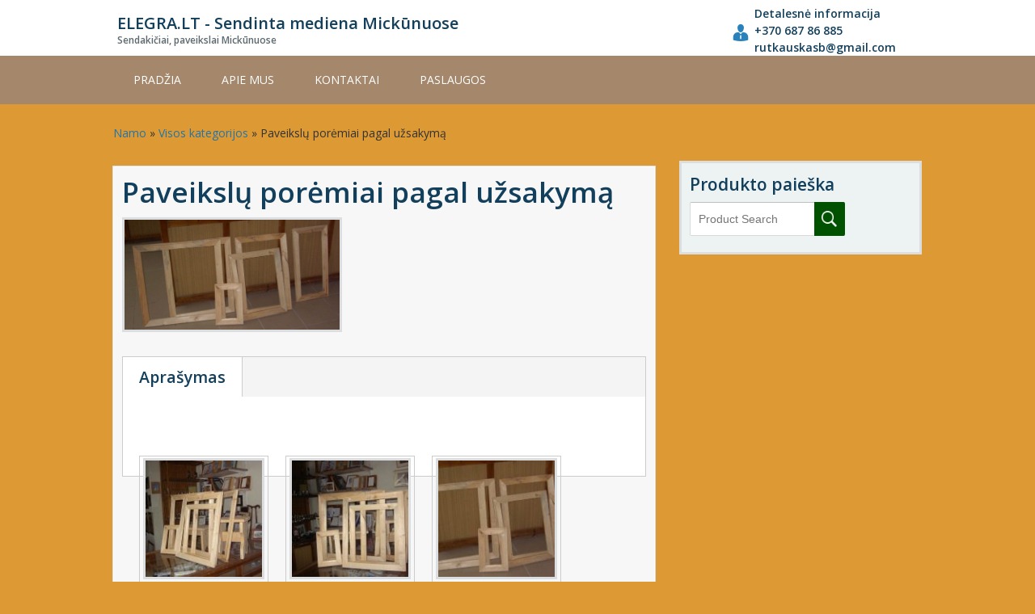

--- FILE ---
content_type: text/html; charset=UTF-8
request_url: http://elegra.lt/produktai/paveikslu-poremiai-pagal-uzsakyma
body_size: 6431
content:
<!DOCTYPE html>
<html lang="lt-LT">
		<head>
		<meta charset="UTF-8">
		<meta name="viewport" content="width=device-width, initial-scale=1">
		<link rel="profile" href="http://gmpg.org/xfn/11">
		<link rel="pingback" href="http://elegra.lt/xmlrpc.php">
		<title>Paveikslų porėmiai pagal užsakymą &#8211; ELEGRA.LT &#8211; Sendinta mediena Mickūnuose</title>
<meta name='robots' content='max-image-preview:large' />
<link rel="shortcut icon" href="http://elegra.lt/wp-content/themes/catalog-me/framework/img/favicon.png" type="image/x-icon"><link rel="icon" href="http://elegra.lt/wp-content/themes/catalog-me/framework/img/favicon.png" type="image/x-icon"><link rel='dns-prefetch' href='//fonts.googleapis.com' />
<link rel='dns-prefetch' href='//s.w.org' />
<link rel="alternate" type="application/rss+xml" title="ELEGRA.LT - Sendinta mediena Mickūnuose &raquo; Įrašų RSS srautas" href="http://elegra.lt/feed" />
<link rel="alternate" type="application/rss+xml" title="ELEGRA.LT - Sendinta mediena Mickūnuose &raquo; Komentarų RSS srautas" href="http://elegra.lt/comments/feed" />
<script type="text/javascript">
window._wpemojiSettings = {"baseUrl":"https:\/\/s.w.org\/images\/core\/emoji\/13.1.0\/72x72\/","ext":".png","svgUrl":"https:\/\/s.w.org\/images\/core\/emoji\/13.1.0\/svg\/","svgExt":".svg","source":{"concatemoji":"http:\/\/elegra.lt\/wp-includes\/js\/wp-emoji-release.min.js?ver=5.9.12"}};
/*! This file is auto-generated */
!function(e,a,t){var n,r,o,i=a.createElement("canvas"),p=i.getContext&&i.getContext("2d");function s(e,t){var a=String.fromCharCode;p.clearRect(0,0,i.width,i.height),p.fillText(a.apply(this,e),0,0);e=i.toDataURL();return p.clearRect(0,0,i.width,i.height),p.fillText(a.apply(this,t),0,0),e===i.toDataURL()}function c(e){var t=a.createElement("script");t.src=e,t.defer=t.type="text/javascript",a.getElementsByTagName("head")[0].appendChild(t)}for(o=Array("flag","emoji"),t.supports={everything:!0,everythingExceptFlag:!0},r=0;r<o.length;r++)t.supports[o[r]]=function(e){if(!p||!p.fillText)return!1;switch(p.textBaseline="top",p.font="600 32px Arial",e){case"flag":return s([127987,65039,8205,9895,65039],[127987,65039,8203,9895,65039])?!1:!s([55356,56826,55356,56819],[55356,56826,8203,55356,56819])&&!s([55356,57332,56128,56423,56128,56418,56128,56421,56128,56430,56128,56423,56128,56447],[55356,57332,8203,56128,56423,8203,56128,56418,8203,56128,56421,8203,56128,56430,8203,56128,56423,8203,56128,56447]);case"emoji":return!s([10084,65039,8205,55357,56613],[10084,65039,8203,55357,56613])}return!1}(o[r]),t.supports.everything=t.supports.everything&&t.supports[o[r]],"flag"!==o[r]&&(t.supports.everythingExceptFlag=t.supports.everythingExceptFlag&&t.supports[o[r]]);t.supports.everythingExceptFlag=t.supports.everythingExceptFlag&&!t.supports.flag,t.DOMReady=!1,t.readyCallback=function(){t.DOMReady=!0},t.supports.everything||(n=function(){t.readyCallback()},a.addEventListener?(a.addEventListener("DOMContentLoaded",n,!1),e.addEventListener("load",n,!1)):(e.attachEvent("onload",n),a.attachEvent("onreadystatechange",function(){"complete"===a.readyState&&t.readyCallback()})),(n=t.source||{}).concatemoji?c(n.concatemoji):n.wpemoji&&n.twemoji&&(c(n.twemoji),c(n.wpemoji)))}(window,document,window._wpemojiSettings);
</script>
<style type="text/css">
img.wp-smiley,
img.emoji {
	display: inline !important;
	border: none !important;
	box-shadow: none !important;
	height: 1em !important;
	width: 1em !important;
	margin: 0 0.07em !important;
	vertical-align: -0.1em !important;
	background: none !important;
	padding: 0 !important;
}
</style>
	<link rel='stylesheet' id='wp-block-library-css'  href='http://elegra.lt/wp-includes/css/dist/block-library/style.min.css?ver=5.9.12' type='text/css' media='all' />
<style id='global-styles-inline-css' type='text/css'>
body{--wp--preset--color--black: #000000;--wp--preset--color--cyan-bluish-gray: #abb8c3;--wp--preset--color--white: #ffffff;--wp--preset--color--pale-pink: #f78da7;--wp--preset--color--vivid-red: #cf2e2e;--wp--preset--color--luminous-vivid-orange: #ff6900;--wp--preset--color--luminous-vivid-amber: #fcb900;--wp--preset--color--light-green-cyan: #7bdcb5;--wp--preset--color--vivid-green-cyan: #00d084;--wp--preset--color--pale-cyan-blue: #8ed1fc;--wp--preset--color--vivid-cyan-blue: #0693e3;--wp--preset--color--vivid-purple: #9b51e0;--wp--preset--gradient--vivid-cyan-blue-to-vivid-purple: linear-gradient(135deg,rgba(6,147,227,1) 0%,rgb(155,81,224) 100%);--wp--preset--gradient--light-green-cyan-to-vivid-green-cyan: linear-gradient(135deg,rgb(122,220,180) 0%,rgb(0,208,130) 100%);--wp--preset--gradient--luminous-vivid-amber-to-luminous-vivid-orange: linear-gradient(135deg,rgba(252,185,0,1) 0%,rgba(255,105,0,1) 100%);--wp--preset--gradient--luminous-vivid-orange-to-vivid-red: linear-gradient(135deg,rgba(255,105,0,1) 0%,rgb(207,46,46) 100%);--wp--preset--gradient--very-light-gray-to-cyan-bluish-gray: linear-gradient(135deg,rgb(238,238,238) 0%,rgb(169,184,195) 100%);--wp--preset--gradient--cool-to-warm-spectrum: linear-gradient(135deg,rgb(74,234,220) 0%,rgb(151,120,209) 20%,rgb(207,42,186) 40%,rgb(238,44,130) 60%,rgb(251,105,98) 80%,rgb(254,248,76) 100%);--wp--preset--gradient--blush-light-purple: linear-gradient(135deg,rgb(255,206,236) 0%,rgb(152,150,240) 100%);--wp--preset--gradient--blush-bordeaux: linear-gradient(135deg,rgb(254,205,165) 0%,rgb(254,45,45) 50%,rgb(107,0,62) 100%);--wp--preset--gradient--luminous-dusk: linear-gradient(135deg,rgb(255,203,112) 0%,rgb(199,81,192) 50%,rgb(65,88,208) 100%);--wp--preset--gradient--pale-ocean: linear-gradient(135deg,rgb(255,245,203) 0%,rgb(182,227,212) 50%,rgb(51,167,181) 100%);--wp--preset--gradient--electric-grass: linear-gradient(135deg,rgb(202,248,128) 0%,rgb(113,206,126) 100%);--wp--preset--gradient--midnight: linear-gradient(135deg,rgb(2,3,129) 0%,rgb(40,116,252) 100%);--wp--preset--duotone--dark-grayscale: url('#wp-duotone-dark-grayscale');--wp--preset--duotone--grayscale: url('#wp-duotone-grayscale');--wp--preset--duotone--purple-yellow: url('#wp-duotone-purple-yellow');--wp--preset--duotone--blue-red: url('#wp-duotone-blue-red');--wp--preset--duotone--midnight: url('#wp-duotone-midnight');--wp--preset--duotone--magenta-yellow: url('#wp-duotone-magenta-yellow');--wp--preset--duotone--purple-green: url('#wp-duotone-purple-green');--wp--preset--duotone--blue-orange: url('#wp-duotone-blue-orange');--wp--preset--font-size--small: 13px;--wp--preset--font-size--medium: 20px;--wp--preset--font-size--large: 36px;--wp--preset--font-size--x-large: 42px;}.has-black-color{color: var(--wp--preset--color--black) !important;}.has-cyan-bluish-gray-color{color: var(--wp--preset--color--cyan-bluish-gray) !important;}.has-white-color{color: var(--wp--preset--color--white) !important;}.has-pale-pink-color{color: var(--wp--preset--color--pale-pink) !important;}.has-vivid-red-color{color: var(--wp--preset--color--vivid-red) !important;}.has-luminous-vivid-orange-color{color: var(--wp--preset--color--luminous-vivid-orange) !important;}.has-luminous-vivid-amber-color{color: var(--wp--preset--color--luminous-vivid-amber) !important;}.has-light-green-cyan-color{color: var(--wp--preset--color--light-green-cyan) !important;}.has-vivid-green-cyan-color{color: var(--wp--preset--color--vivid-green-cyan) !important;}.has-pale-cyan-blue-color{color: var(--wp--preset--color--pale-cyan-blue) !important;}.has-vivid-cyan-blue-color{color: var(--wp--preset--color--vivid-cyan-blue) !important;}.has-vivid-purple-color{color: var(--wp--preset--color--vivid-purple) !important;}.has-black-background-color{background-color: var(--wp--preset--color--black) !important;}.has-cyan-bluish-gray-background-color{background-color: var(--wp--preset--color--cyan-bluish-gray) !important;}.has-white-background-color{background-color: var(--wp--preset--color--white) !important;}.has-pale-pink-background-color{background-color: var(--wp--preset--color--pale-pink) !important;}.has-vivid-red-background-color{background-color: var(--wp--preset--color--vivid-red) !important;}.has-luminous-vivid-orange-background-color{background-color: var(--wp--preset--color--luminous-vivid-orange) !important;}.has-luminous-vivid-amber-background-color{background-color: var(--wp--preset--color--luminous-vivid-amber) !important;}.has-light-green-cyan-background-color{background-color: var(--wp--preset--color--light-green-cyan) !important;}.has-vivid-green-cyan-background-color{background-color: var(--wp--preset--color--vivid-green-cyan) !important;}.has-pale-cyan-blue-background-color{background-color: var(--wp--preset--color--pale-cyan-blue) !important;}.has-vivid-cyan-blue-background-color{background-color: var(--wp--preset--color--vivid-cyan-blue) !important;}.has-vivid-purple-background-color{background-color: var(--wp--preset--color--vivid-purple) !important;}.has-black-border-color{border-color: var(--wp--preset--color--black) !important;}.has-cyan-bluish-gray-border-color{border-color: var(--wp--preset--color--cyan-bluish-gray) !important;}.has-white-border-color{border-color: var(--wp--preset--color--white) !important;}.has-pale-pink-border-color{border-color: var(--wp--preset--color--pale-pink) !important;}.has-vivid-red-border-color{border-color: var(--wp--preset--color--vivid-red) !important;}.has-luminous-vivid-orange-border-color{border-color: var(--wp--preset--color--luminous-vivid-orange) !important;}.has-luminous-vivid-amber-border-color{border-color: var(--wp--preset--color--luminous-vivid-amber) !important;}.has-light-green-cyan-border-color{border-color: var(--wp--preset--color--light-green-cyan) !important;}.has-vivid-green-cyan-border-color{border-color: var(--wp--preset--color--vivid-green-cyan) !important;}.has-pale-cyan-blue-border-color{border-color: var(--wp--preset--color--pale-cyan-blue) !important;}.has-vivid-cyan-blue-border-color{border-color: var(--wp--preset--color--vivid-cyan-blue) !important;}.has-vivid-purple-border-color{border-color: var(--wp--preset--color--vivid-purple) !important;}.has-vivid-cyan-blue-to-vivid-purple-gradient-background{background: var(--wp--preset--gradient--vivid-cyan-blue-to-vivid-purple) !important;}.has-light-green-cyan-to-vivid-green-cyan-gradient-background{background: var(--wp--preset--gradient--light-green-cyan-to-vivid-green-cyan) !important;}.has-luminous-vivid-amber-to-luminous-vivid-orange-gradient-background{background: var(--wp--preset--gradient--luminous-vivid-amber-to-luminous-vivid-orange) !important;}.has-luminous-vivid-orange-to-vivid-red-gradient-background{background: var(--wp--preset--gradient--luminous-vivid-orange-to-vivid-red) !important;}.has-very-light-gray-to-cyan-bluish-gray-gradient-background{background: var(--wp--preset--gradient--very-light-gray-to-cyan-bluish-gray) !important;}.has-cool-to-warm-spectrum-gradient-background{background: var(--wp--preset--gradient--cool-to-warm-spectrum) !important;}.has-blush-light-purple-gradient-background{background: var(--wp--preset--gradient--blush-light-purple) !important;}.has-blush-bordeaux-gradient-background{background: var(--wp--preset--gradient--blush-bordeaux) !important;}.has-luminous-dusk-gradient-background{background: var(--wp--preset--gradient--luminous-dusk) !important;}.has-pale-ocean-gradient-background{background: var(--wp--preset--gradient--pale-ocean) !important;}.has-electric-grass-gradient-background{background: var(--wp--preset--gradient--electric-grass) !important;}.has-midnight-gradient-background{background: var(--wp--preset--gradient--midnight) !important;}.has-small-font-size{font-size: var(--wp--preset--font-size--small) !important;}.has-medium-font-size{font-size: var(--wp--preset--font-size--medium) !important;}.has-large-font-size{font-size: var(--wp--preset--font-size--large) !important;}.has-x-large-font-size{font-size: var(--wp--preset--font-size--x-large) !important;}
</style>
<link rel='stylesheet' id='dashicons-css'  href='http://elegra.lt/wp-includes/css/dashicons.min.css?ver=5.9.12' type='text/css' media='all' />
<link rel='stylesheet' id='al_product_styles-css'  href='http://elegra.lt/wp-content/plugins/post-type-x/core/css/al_product.css?1488914995&#038;ver=5.9.12' type='text/css' media='all' />
<link rel='stylesheet' id='colorbox-css'  href='http://elegra.lt/wp-content/plugins/post-type-x/core/js/colorbox/colorbox.css?ver=5.9.12' type='text/css' media='all' />
<link rel='stylesheet' id='implecode-style-css'  href='http://elegra.lt/wp-content/themes/catalog-me/style.css?ver=5.9.12' type='text/css' media='all' />
<link rel='stylesheet' id='implecode-frontend-css'  href='http://elegra.lt/wp-content/themes/catalog-me/framework/frontend/css/implecode-frontend.css?1488789826&#038;ver=5.9.12' type='text/css' media='all' />
<link rel='stylesheet' id='ic_google_open_sans-css'  href='https://fonts.googleapis.com/css?family=Open+Sans%3A400%2C600%2C700&#038;subset=latin%2Clatin-ext&#038;ver=5.9.12' type='text/css' media='all' />
<script type='text/javascript' src='//ajax.googleapis.com/ajax/libs/jquery/3.6.0/jquery.min.js' id='jquery-core-js'></script>
<script>window.jQuery || document.write('<script src="http://elegra.lt/wp-includes/js/jquery/jquery.js"><\/script>')</script>
<script type='text/javascript' src='//cdnjs.cloudflare.com/ajax/libs/jquery-migrate/3.3.2/jquery-migrate.min.js' id='jquery-migrate-js'></script>
<script>window.jQuery.migrateMute || document.write('<script src="http://elegra.lt/wp-includes/js/jquery/jquery-migrate.min.js"><\/script>')</script>
<script type='text/javascript' src='http://elegra.lt/wp-content/plugins/post-type-x/core/js/colorbox/jquery.colorbox-min.js?ver=5.9.12' id='colorbox-js'></script>
<script type='text/javascript' id='al_product_scripts-js-extra'>
/* <![CDATA[ */
var product_object = {"ajaxurl":"http:\/\/elegra.lt\/wp-admin\/admin-ajax.php","lightbox_settings":{"transition":"elastic","initialWidth":200,"maxWidth":"90%","maxHeight":"90%","rel":"gal"}};
/* ]]> */
</script>
<script type='text/javascript' src='http://elegra.lt/wp-content/plugins/post-type-x/core/js/product.js?1488914995&#038;ver=5.9.12' id='al_product_scripts-js'></script>
<script type='text/javascript' id='ic_product_ajax-js-extra'>
/* <![CDATA[ */
var ic_ajax = {"query_vars":"{\"page\":\"\",\"al_product\":\"paveikslu-poremiai-pagal-uzsakyma\",\"post_type\":\"al_product\",\"name\":\"paveikslu-poremiai-pagal-uzsakyma\"}","request_url":"http:\/\/elegra.lt\/produktai\/paveikslu-poremiai-pagal-uzsakyma","filters_reset_url":"","is_search":"","nonce":"8c865e24e3"};
/* ]]> */
</script>
<script type='text/javascript' src='http://elegra.lt/wp-content/plugins/post-type-x/core/js/product-ajax.js?1488914995&#038;ver=5.9.12' id='ic_product_ajax-js'></script>
<script type='text/javascript' src='http://elegra.lt/wp-includes/js/jquery/ui/effect.min.js?ver=1.13.1' id='jquery-effects-core-js'></script>
<script type='text/javascript' src='http://elegra.lt/wp-includes/js/jquery/ui/effect-slide.min.js?ver=1.13.1' id='jquery-effects-slide-js'></script>
<script type='text/javascript' src='http://elegra.lt/wp-content/themes/catalog-me/framework/frontend/js/implecode-scripts.js?1488789826&#038;ver=5.9.12' id='implecode-scripts-js'></script>
<!--[if IE]>
<script type='text/javascript' src='http://elegra.lt/wp-content/themes/catalog-me/framework/frontend/js/html5shiv.min.js?ver=5.9.12' id='html5shiv-js'></script>
<![endif]-->
<script type='text/javascript' src='http://elegra.lt/wp-content/themes/catalog-me/framework/ext/jquery.mobile.custom/jquery.mobile.custom.min.js?ver=5.9.12' id='jquery-mobile-js'></script>
<link rel="https://api.w.org/" href="http://elegra.lt/wp-json/" /><link rel="EditURI" type="application/rsd+xml" title="RSD" href="http://elegra.lt/xmlrpc.php?rsd" />
<link rel="wlwmanifest" type="application/wlwmanifest+xml" href="http://elegra.lt/wp-includes/wlwmanifest.xml" /> 
<meta name="generator" content="WordPress 5.9.12" />
<link rel="canonical" href="http://elegra.lt/produktai/paveikslu-poremiai-pagal-uzsakyma" />
<link rel='shortlink' href='http://elegra.lt/?p=1038' />
<link rel="alternate" type="application/json+oembed" href="http://elegra.lt/wp-json/oembed/1.0/embed?url=http%3A%2F%2Felegra.lt%2Fproduktai%2Fpaveikslu-poremiai-pagal-uzsakyma" />
<link rel="alternate" type="text/xml+oembed" href="http://elegra.lt/wp-json/oembed/1.0/embed?url=http%3A%2F%2Felegra.lt%2Fproduktai%2Fpaveikslu-poremiai-pagal-uzsakyma&#038;format=xml" />
<style type="text/css" id="custom-background-css">
body.custom-background { background-color: #dd9933; }
</style>
		</head>

	<body class="al_product-template-default single single-al_product postid-1038 custom-background type-page">
		<div id="page" class="hfeed site">
			<a class="screen-reader-text" href="#main" tabindex="1">Skip to main content</a>		<div id="top_header">
			<div class="additional_header_container" itemscope="" itemtype="http://schema.org/Organization">
				<!--noptimize--><script type="text/javascript"> function gen_mail_to_link( lhs, rhs, link ) {
						link = typeof link !== 'undefined' ? link : 1;
						if ( link == 1 ) {
							document.write( '<a href="mailto:' + lhs + "@" + rhs + '">' );
						}
						document.write( lhs + "@" + rhs );
						if ( link == 1 ) {
							document.write( '<\/a>' )
						}
		                    }</script><!--/noptimize-->
						<div class="site-branding">
			<a href="http://elegra.lt"><div class="website_name" itemprop="name">ELEGRA.LT - Sendinta mediena Mickūnuose</div><div class="website_slogan"> Sendakičiai, paveikslai Mickūnuose</div>			</a>
		</div> 				<div class="contact">						<div class="encourage_message">Detalesnė informacija</div>						<div class="phone_number">+370 687 86 885</div>						<div class="email_address"><!--noptimize--><script type="text/javascript">gen_mail_to_link("rutkauskasb", "gmail.com",0);</script><!--/noptimize--></div>				</div>
							</div>
		</div>
			<style type="text/css">
		#masthead, ul.sub-menu, ul.children { background:#a5876c; }
					#site-navigation .menu > li.current_page_item > a, #site-navigation .menu > li.current-menu-item > a, #site-navigation .menu > li.current-menu-parent > a {background: transparent;   border-bottom: 2px solid rgba(0, 0, 0, 0.5);}		.site-footer {background:#7a8c47;}
				div.quick-element {
			max-width: 33.33%;
		}
	</style>
				<header id="masthead" class="site-header" role="banner">
				<button class="responsive-menu-toggle"><span class="screen-reader-text">Toggle
 Menu</span></button>
				<div class="head-container">
										<nav id="site-navigation" class="main-navigation" role="navigation">
						<div class="default-nav"><div class="menu"><ul><li ><a href="http://elegra.lt/">Pradžia</a></li><li class="page_item page-item-522"><a href="http://elegra.lt/pradzia">APIE MUS</a></li><li class="page_item page-item-11"><a href="http://elegra.lt/kontaktai">KONTAKTAI</a></li><li class="page_item page-item-9 page_item_has_children"><a href="http://elegra.lt/paslaugos">PASLAUGOS</a><ul class='children'><li class="page_item page-item-525"><a href="http://elegra.lt/paslaugos/parduotuviu-baldu-bei-irangos-gamyba-is-sendintu-lentu-pagal-uzsakovo-brezinius">Parduotuvių baldu bei įrangos gamyba iš sendintų lentų pagal užsakovo brežinius</a></li></ul></li></ul></div></div>					</nav><!-- #site-navigation -->
									</div>
			</header><!-- #masthead -->
						<div id="content" class="site-content">


<div id="primary" class="content-area">
	<div id="container_sidebar_wrap">
				<main id="main" class="site-main" role="main">

			<p id="breadcrumbs"><span xmlns:v="http://rdf.data-vocabulary.org/#"><span typeof="v:Breadcrumb" class="breadcrumbs-home"><a href="http://elegra.lt" rel="v:url" property="v:title">Namo</a></span> » <span typeof="v:Breadcrumb" class="breadcrumbs-product-archive"><a href="http://elegra.lt/" rel="v:url" property="v:title">Visos kategorijos</a></span> » <span typeof="v:Breadcrumb"><span class="breadcrumb_last" property="v:title">Paveikslų porėmiai pagal užsakymą</span></span></span></p>
<article id="product-1038" class="al_product responsive type-page product-1038 boxed post-1038 type-al_product status-publish hentry al_product-cat-nuotrauku-remeliai al_product-cat-paveikslu-remai-ir-poremiai" itemscope itemtype="http://schema.org/Product">
	
<header class="entry-header product-page-header">
	
<h1 class="entry-title product-name" itemprop="name">Paveikslų porėmiai pagal užsakymą</h1>

</header>

	<div class="entry-content product-entry">
		<div id="product_details_container">
				<div class="entry-thumbnail product-image" itemprop="image" itemscope itemtype="http://schema.org/ImageObject">
					<a class="a-product-image nofancybox" href="http://elegra.lt/wp-content/uploads/2017/01/PICT0182-1024x525.jpg" itemprop="url"><img width="600" height="307" src="http://elegra.lt/wp-content/uploads/2017/01/PICT0182-600x307.jpg" class="attachment-product-page-image size-product-page-image wp-post-image" alt="" loading="lazy" itemprop="&quot;image&quot;" srcset="http://elegra.lt/wp-content/uploads/2017/01/PICT0182-600x307.jpg 600w, http://elegra.lt/wp-content/uploads/2017/01/PICT0182-300x154.jpg 300w, http://elegra.lt/wp-content/uploads/2017/01/PICT0182-768x394.jpg 768w, http://elegra.lt/wp-content/uploads/2017/01/PICT0182-1024x525.jpg 1024w, http://elegra.lt/wp-content/uploads/2017/01/PICT0182-280x143.jpg 280w, http://elegra.lt/wp-content/uploads/2017/01/PICT0182.jpg 1817w" sizes="(max-width: 600px) 100vw, 600px" /></a>
				</div>
				<div id="product_details" class="product-details ">
							</div>
		</div>
				<div class="after-product-details">
				<div id="product_description" class="product-description" itemprop="description">
					<h3 class="catalog-header">Aprašymas</h3>
			<p>&nbsp;</p>
<div id="attachment_734" style="width: 160px" class="wp-caption alignleft"><a href="http://elegra.lt/wp-content/uploads/2017/01/PICT0179.jpg"><img aria-describedby="caption-attachment-734" loading="lazy" class="size-thumbnail wp-image-734" src="http://elegra.lt/wp-content/uploads/2017/01/PICT0179-150x150.jpg" alt="" width="150" height="150" /></a><p id="caption-attachment-734" class="wp-caption-text">porėmiai</p></div>
<div id="attachment_733" style="width: 160px" class="wp-caption alignleft"><a href="http://elegra.lt/wp-content/uploads/2017/01/PICT0178.jpg"><img aria-describedby="caption-attachment-733" loading="lazy" class="size-thumbnail wp-image-733" src="http://elegra.lt/wp-content/uploads/2017/01/PICT0178-150x150.jpg" alt="" width="150" height="150" /></a><p id="caption-attachment-733" class="wp-caption-text">porėmiai</p></div>
<div id="attachment_736" style="width: 160px" class="wp-caption alignleft"><a href="http://elegra.lt/wp-content/uploads/2017/01/PICT0182.jpg"><img aria-describedby="caption-attachment-736" loading="lazy" class="size-thumbnail wp-image-736" src="http://elegra.lt/wp-content/uploads/2017/01/PICT0182-150x150.jpg" alt="" width="150" height="150" /></a><p id="caption-attachment-736" class="wp-caption-text">Paveikslų porėmiai pagal užsakymą</p></div>
	</div>
			</div>
				<div class="after-product-description">
			<a class="back-to-products" href="http://elegra.lt/">Gryžti i sąrašą</a>		</div>
	</div>
</article>

		</main><!-- #main -->
		<div class="product-sidebar"><aside id="product_search-5" class="widget product_search search widget_search"><h3 class="widget-title">Produkto paieška</h3>	<form role="search" class="green-box ic-design" method="get" id="product_search_form" action="http://elegra.lt/">
		<input type="hidden" name="post_type" value="al_product" />		<div class="search-container">
			<input class="product-search-box" type="search" value="" id="s" name="s" placeholder="Product Search" />
			<input class="product-search-submit" type="submit" id="searchsubmit" value="" />
		</div>
	</form>
	</aside></div>	</div>
</div><!-- #primary -->


</div><!-- #content -->

<footer id="colophon" class="site-footer" role="contentinfo">
	<div class="footer-content">
		<div class="footer-sidebar-left footer-area"><aside id="nav_menu-5" class="widget widget_nav_menu"><div class="menu-top_left-container"><ul id="menu-top_left" class="menu"><li id="menu-item-527" class="menu-item menu-item-type-post_type menu-item-object-page menu-item-527"><a href="http://elegra.lt/paslaugos/parduotuviu-baldu-bei-irangos-gamyba-is-sendintu-lentu-pagal-uzsakovo-brezinius">Parduotuvių baldu bei įrangos gamyba iš sendintų lentų pagal užsakovo brežinius</a></li>
</ul></div></aside>		</div>
		<div class="footer-sidebar-middle footer-area"><aside id="nav_menu-3" class="widget widget_nav_menu"><div class="menu-right_menu-container"><ul id="menu-right_menu" class="menu"><li id="menu-item-475" class="menu-item menu-item-type-post_type menu-item-object-page menu-item-home menu-item-475"><a href="http://elegra.lt/">PRODUKTAI</a></li>
<li id="menu-item-474" class="menu-item menu-item-type-post_type menu-item-object-page menu-item-474"><a href="http://elegra.lt/paslaugos">PASLAUGOS</a></li>
<li id="menu-item-473" class="menu-item menu-item-type-post_type menu-item-object-page menu-item-473"><a href="http://elegra.lt/kontaktai">KONTAKTAI</a></li>
</ul></div></aside>		</div>
		<div class="footer-sidebar-right footer-area">		</div>
	</div>
	<div class="site-info">
		<div class="credit"><span class="site-owner">© ELEGRA.LT - Sendinta mediena Mickūnuose 2026</span><a class="website-author" href="http://implecode.com">Catalog Me! by impleCode</a></div>	</div><!-- .site-info -->
</footer><!-- #colophon -->
</div><!-- #page -->
<div id="ic_overlay" style="display:none"></div></body>
</html>

--- FILE ---
content_type: text/css
request_url: http://elegra.lt/wp-content/themes/catalog-me/style.css?ver=5.9.12
body_size: 9081
content:
/*
Theme Name: Catalog Me!
Author: impleCode
Author URI: http://implecode.com
Description: Hi, I am the Catalog Me! eCommerce theme from impleCode. I am very light, fast, ultra responsive and touch compatible. Please use theme menu to configure me. Select your own logo, custom footer text, background and favicon. Use up to 5 different widget areas and special quick access widget. Select from 3 completely different page templates. Take advantage of full eCommerce Product Catalog & WooCommerce integration. Finally use section shortcodes for nice looking full width content! Demo: http://demo.implecode.com/
Version: 1.1.0
License: GNU General Public License v2 or later
License URI: http://www.gnu.org/licenses/gpl-2.0.html
License URI: license.txt
Text Domain: catalog-me
Domain Path: /languages/
Tags: e-commerce, blog, portfolio, footer-widgets, one-column, two-columns, right-sidebar, custom-background, custom-logo, custom-colors, custom-header, custom-menu, featured-images, full-width-template, threaded-comments, accessibility-ready, theme-options, sticky-post, post-formats, translation-ready

This theme, like WordPress, is licensed under the GPL.
Use it to make something cool, have fun, and share what you've learned with others.

Catalog Me! is based on Underscores http://underscores.me/, (C) 2012-2014 Automattic, Inc.

Note: Do not edit this file. If you wish to add your own CSS we strongly recommend creating your own child theme, or installing a custom CSS plugin.
*/


/* =Reset
-------------------------------------------------------------- */

html, body, div, span, applet, object, iframe,
h1, h2, h3, h4, h5, h6, p, blockquote, pre,
a, abbr, acronym, address, big, cite, code,
del, dfn, em, font, ins, kbd, q, s, samp,
small, strike, strong, sub, sup, tt, var,
dl, dt, dd, ol, ul, li,
fieldset, form, label, legend,
table, caption, tbody, tfoot, thead, tr, th, td {
    border: 0;
    font-family: 'Open Sans', sans-serif;
    font-style: inherit;
    font-weight: inherit;
    margin: 0;
    /* outline: 0; */
    padding: 0;
    vertical-align: baseline;
}
html {
    font-size: 62.5%; /* Corrects text resizing oddly in IE6/7 when body font-size is set using em units http://clagnut.com/blog/348/#c790 */
    overflow-y: scroll; /* Keeps page centered in all browsers regardless of content height */
    -webkit-text-size-adjust: 100%; /* Prevents iOS text size adjust after orientation change, without disabling user zoom */
    -ms-text-size-adjust:     100%; /* www.456bereastreet.com/archive/201012/controlling_text_size_in_safari_for_ios_without_disabling_user_zoom/ */
}
*,
*:before,
*:after { /* apply a natural box layout model to all elements; see http://www.paulirish.com/2012/box-sizing-border-box-ftw/ */
    -webkit-box-sizing: border-box; /* Not needed for modern webkit but still used by Blackberry Browser 7.0; see http://caniuse.com/#search=box-sizing */
    -moz-box-sizing:    border-box; /* Still needed for Firefox 28; see http://caniuse.com/#search=box-sizing */
    box-sizing:         border-box;
}
body {
    background: #f9f9f9;
}
article,
aside,
details,
figcaption,
figure,
footer,
header,
main,
nav,
section {
    display: block;
}
ol, ul {
    list-style: none;
}
table { /* tables still need 'cellspacing="0"' in the markup */
    border-collapse: separate;
    border-spacing: 0;
}
caption, th, td {
    font-weight: normal;
    text-align: left;
    padding: 8px 10px 6px 10px;
}

tbody tr:nth-child(even) {
    background: #F1F1F1;
}

blockquote:before, blockquote:after,
q:before, q:after {
    content: "";
}
blockquote, q {
    font-style: italic;
}
a:focus {
    /*outline: 0;*/
}
a:hover,
a:active {
    outline: 0;
}

#site-navigation a:link,
#site-navigation a:visited,
#site-navigation a:active
{
    text-decoration:none;
    -webkit-transition: color 0.5s ease-in-out;
    -moz-transition: color 0.5s ease-in-out;
    -o-transition: color 0.5s ease-in-out;
    transition: color 0.5s ease-in-out;
}

a img {
    border: 0;
}
.entry-content a img {
    border: 3px solid #dcddde;
}


/* =Global
----------------------------------------------- */

body,
button,
input,
select,
textarea {
    color: #333333;
    font-family: 'Open Sans', sans-serif;
    font-size: 14px;
    font-size: 1.4rem;
    line-height: 1.5;
    font-weight: 400;
}

/* Headings */
h1 {
    font-size: 2.5em;
    padding-bottom: 10px;
    line-height: 1.2;
}

h2 {
    font-size: 2em;
    line-height: 1;
    padding-bottom: 10px;
}

h2.widget-title {
    font-size: 1.4em;
}

h3 {
    font-size: 1.4em;
    line-height: 1.2;
    padding-bottom: 7px;
}

hr {
    background-color: #ccc;
    border: 0;
    height: 1px;
    margin: 1.5em 0;
}

/* Text elements */
p {
    margin-bottom: 1.5em;
}
ul, ol {
    margin: 0 0 1.5em 3em;
}
ul {
    list-style: disc;
}
ol {
    list-style: decimal;
}
li > ul,
li > ol {
    margin-bottom: 0;
    margin-left: 1.5em;
}
dt {
    font-weight: bold;
}
dd {
    margin: 0 1.5em 1.5em;
}
b, strong {
    font-weight: bold;
}
dfn, cite, em, i {
    font-style: italic;
}
blockquote {
    margin: 0 1.5em;
}
address {
    margin: 0 0 1.5em;
}
pre {
    background: #eee;
    font-family: "Courier 10 Pitch", Courier, monospace;
    font-size: 14px;
    font-size: 1.4rem;
    line-height: 1.6;
    margin-bottom: 1.6em;
    max-width: 100%;
    overflow: auto;
    padding: 1.6em;
    border: 1px solid #E8E7E7;
}
code, kbd, tt, var {
    font: 15px Monaco, Consolas, "Andale Mono", "DejaVu Sans Mono", monospace;
}
abbr, acronym {
    border-bottom: 1px dotted #666;
    cursor: help;
}
mark, ins {
    background: #fff9c0;
    text-decoration: none;
}
sup,
sub {
    font-size: 75%;
    height: 0;
    line-height: 0;
    position: relative;
    vertical-align: baseline;
}
sup {
    bottom: 1ex;
}
sub {
    top: .5ex;
}
small {
    font-size: 75%;
}
big {
    font-size: 125%;
}
figure {
    margin: 0;
}
table {
    margin: 0 0 1.5em;
    width: 100%;
}
th {
    font-weight: bold;
}
img {
    height: auto; /* Make sure images are scaled correctly. */
    max-width: 100%; /* Adhere to container width. */
}
button,
input,
select,
textarea {
    font-size: 100%; /* Corrects font size not being inherited in all browsers */
    margin: 0; /* Addresses margins set differently in IE6/7, F3/4, S5, Chrome */
    vertical-align: baseline; /* Improves appearance and consistency in all browsers */
    *vertical-align: middle; /* Improves appearance and consistency in all browsers */
}
button,
input[type="button"],
input[type="reset"],
input[type="submit"] {
    border-radius: 3px;
    cursor: pointer; /* Improves usability and consistency of cursor style between image-type 'input' and others */
    -webkit-appearance: button; /* Corrects inability to style clickable 'input' types in iOS */
    line-height: 1;
    background: #123f5c;
    border: 0;
    box-shadow: none;
    color: #fff;
    text-shadow: none;
    padding: 10px;
    font-size: 15px;
}

.button,
a.button {
    border-radius: 3px;
    cursor: pointer; /* Improves usability and consistency of cursor style between image-type 'input' and others */
    line-height: 1;
    background: #123f5c;
    border: 0;
    box-shadow: none;
    color: #fff;
    text-shadow: none;
    padding: 10px;
    font-size: 15px;
    display: inline-block;
}

button:hover,
input[type="button"]:hover,
input[type="reset"]:hover,
input[type="submit"]:hover,
.button:hover,
a.button:hover {
    background: #125D80;
    color: #fff;
    text-decoration: none;
}
button:focus,
input[type="button"]:focus,
input[type="reset"]:focus,
input[type="submit"]:focus,
button:active,
input[type="button"]:active,
input[type="reset"]:active,
input[type="submit"]:active
select:active,
.button:active,
a.button:active{
    background: #125D80;
    color: #fff;
}

a.button:visited, a.button:link, a.button:active {
    transition: none;
    color: #fff;
}
input[type="checkbox"],
input[type="radio"] {
    padding: 0; /* Addresses excess padding in IE8/9 */
}
input[type="search"] {
    -webkit-appearance: textfield; /* Addresses appearance set to searchfield in S5, Chrome */
    -webkit-box-sizing: content-box; /* Addresses box sizing set to border-box in S5, Chrome (include -moz to future-proof) */
    -moz-box-sizing:    content-box;
    box-sizing:         content-box;
}
input[type="search"]::-webkit-search-decoration {
    -webkit-appearance: none;
}
button::-moz-focus-inner,
input::-moz-focus-inner {
    border: 0;
    padding: 0;
}
input[type="text"],
input[type="email"],
input[type="url"],
input[type="password"],
input[type="search"],
textarea,
select  {
    padding: 10px 8px;
    margin: 0;
    background: #fff;
    border: 1px solid #d9d9d9;
    border-top: 1px solid #c0c0c0;
    border-radius: 1px;
    color: #404040;
    max-width: 250px;
}

input[type="text"]:hover,
input[type="email"]:hover,
input[type="url"]:hover,
input[type="password"]:hover,
input[type="search"]:hover,
textarea:hover,
select:hover {
    border: 1px solid #b9b9b9;
    border-top: 1px solid #a0a0a0;
    box-shadow: inset 0 1px 2px rgba(0,0,0,0.1);
}
input[type="text"]:focus,
input[type="email"]:focus,
input[type="url"]:focus,
input[type="password"]:focus,
input[type="search"]:focus,
textarea:focus,
select:focus {
    outline: none;
    border: 1px solid #4d90fe;
    box-shadow: inset 0 1px 2px rgba(0,0,0,0.3);
}
textarea {
    overflow: auto; /* Removes default vertical scrollbar in IE6/7/8/9 */
    padding-left: 3px;
    vertical-align: top; /* Improves readability and alignment in all browsers */
    width: 98%;
}

/* Links */
a {
    color: #0083ff;
    text-decoration: none;
}
a:visited {
    color: #2C7AC5;
}
a:hover,
a:focus,
a:active {
    color: #0083ff;
    text-decoration: underline;
}

/* Alignment */
.alignleft {
    display: inline;
    float: left;
    margin-right: 1.5em;
}
.alignright {
    display: inline;
    float: right;
    margin-left: 1.5em;
}
.aligncenter {
    clear: both;
    display: block;
    margin: 0 auto;
}

/* Text meant only for screen readers */
.screen-reader-text {
    clip: rect(1px, 1px, 1px, 1px);
    position: absolute !important;
}

.screen-reader-text:hover,
.screen-reader-text:active,
.screen-reader-text:focus {
    background-color: #f1f1f1;
    border-radius: 3px;
    box-shadow: 0 0 2px 2px rgba(0, 0, 0, 0.6);
    clip: auto !important;
    color: #21759b;
    display: block;
    font-size: 14px;
    font-weight: bold;
    height: auto;
    left: 5px;
    line-height: normal;
    padding: 15px 23px 14px;
    text-decoration: none;
    top: 5px;
    width: auto;
    z-index: 100000; /* Above WP toolbar */
}

/* Clearing */
.clear:before,
.clear:after,
.entry-content:before,
.entry-content:after,
.comment-content:before,
.comment-content:after,
.site-header:before,
.site-header:after,
.site-content:before,
.site-content:after,
.site-footer:before,
.site-footer:after {
    content: '';
    display: table;
}

.clear:after,
.entry-content:after,
.comment-content:after,
.site-header:after,
.site-content:after,
.site-footer:after {
    clear: both;
}


/* =Menu
----------------------------------------------- */

.main-navigation {
    display: block;
    width: 100%;
}
.main-navigation ul {
    list-style: none;
    margin: 0;
    padding-left: 0;
}
.main-navigation li {
    float: left;
    position: relative;
}
.main-navigation a {
    display: block;
    text-decoration: none;
    text-transform: uppercase;
    color: #fff;
}
.main-navigation ul ul {
    box-shadow: 0 1px 2px rgba(0, 0, 0, 0.26);
    display: none;
    float: left;
    left: 0;
    position: absolute;
    top: 100%;
    z-index: 99999;
    padding: 0px;
    width: 240px;
}
.main-navigation ul ul a {
    padding: 10px;
}
.main-navigation ul ul ul {
    left: 100%;
    top: 0;
}
.main-navigation ul ul a {
    width: 220px;
    line-height: 24px;
    font-size: 12px;
}
.main-navigation ul ul li {
}
.main-navigation li:hover > a {
}
.main-navigation ul ul :hover > a {
}
.main-navigation ul ul a:hover {
}
.main-navigation ul li:hover > ul, .main-navigation ul li:focus > ul {
    display: block !important;
}
.main-navigation .current_page_item a,
.main-navigation .current-menu-item a {
}

.menu li ul.sub-menu:before, .menu li ul.children:before {
    content: "\f142";
    font-family:dashicons;
    position: absolute;
    top: -21px;
    left: 12px;
    font-size: 25px;
    color: #123f5c;
}

.sub-menu .sub-menu {
    left:20%;
    top: 100%;
}

.menu_arrow{
    display: none;
    background-image: url(img/sub-menu-arrow.png);
    width: 10px;
    height: 7px;
    position: absolute;
    top: -7px;
    left: 20px;
}

/* =Content
----------------------------------------------- */

article.sticky, .blog article.sticky {
    position:relative;
    background-color: #fff;
}
article.sticky:before {
    font-family: dashicons;
    content: "\f487";
    position: absolute;
    right: 10px;
    top: 5px;
}
.hentry {
    margin: 0 0 1.5em;
}
.byline,
.updated {
    display: none;
}
.single .byline,
.group-blog .byline {
    display: inline;
}
.page-content,
.entry-content,
.entry-summary {
    margin: 0;
    /* clear: both; */
}
.page-links {
    clear: both;
    margin: 0 0 1.5em;
}

article .post-thumbnail {
    text-align: center;
}


/* =Asides
----------------------------------------------- */

.blog .format-aside .entry-title,
.archive .format-aside .entry-title {
    display: none;
}

/* =Link
----------------------------------------------- */

.format-link .entry-title a:after {
    font-family: dashicons;
    content: "\f504";
    font-size: 24px;
    height: 24px;
    position: relative;
    top: 0;
    width: 24px;
}

/* =Quote
----------------------------------------------- */

.format-quote .entry-summary {
    font-style: italic;
}

/* =Media
----------------------------------------------- */

.page-content img.wp-smiley,
.entry-content img.wp-smiley,
.comment-content img.wp-smiley {
    border: none;
    margin-bottom: 0;
    margin-top: 0;
    padding: 0;
}
.wp-caption {
    border: 1px solid #ccc;
    margin-bottom: 1.5em;
    max-width: 100%;
}
.wp-caption img[class*="wp-image-"] {
    display: block;
    margin: 1.2% auto 0;
    max-width: 98%;
}
.wp-caption-text {
    text-align: center;
}
.wp-caption .wp-caption-text {
    margin: 0.8075em 0;
}
.site-main .gallery {
    margin-bottom: 1.5em;
}
.gallery-caption {
}
.site-main .gallery a img {
    border: none;
    height: auto;
    max-width: 90%;
}
.site-main .gallery dd {
    margin: 0;
}
.site-main .gallery-columns-4 .gallery-item {
}
.site-main .gallery-columns-4 .gallery-item img {
}

.entry-meta .edit-link {
    display: block;
    margin-top: 10px;
}

.entry-meta .read-more:active {
    display: block;
}

.readmore-wrapper {
    margin: 10px 0;
}

/* Make sure embeds and iframes fit their containers */
embed,
iframe,
object {
    max-width: 100%;
}


/* =Navigation
----------------------------------------------- */

.site-main [class*="navigation"] {
    margin: 0 auto;
    overflow: hidden;
    clear:both;
}
[class*="navigation"] .nav-previous {
    float: left;
    width: 49%;
}
[class*="navigation"] .nav-next {
    float: right;
    width: 49%;
}

#primary .nav-links a {
    font-size: 14px;
}


/* =Comments
----------------------------------------------- */

.comment-content a {
    word-wrap: break-word;
}
.bypostauthor {
}


/* =Widgets
----------------------------------------------- */

.widget {
    margin: 0 0 1.5em;
}

/* Make sure select elements fit in widgets */
.widget select {
    max-width: 100%;
}


/* =Infinite Scroll
----------------------------------------------- */

/* Globally hidden elements when Infinite Scroll is supported and in use. */
.infinite-scroll .paging-navigation, /* Older / Newer Posts Navigation (always hidden) */
.infinite-scroll.neverending .site-footer { /* Theme Footer (when set to scrolling) */
    display: none;
}

/* When Infinite Scroll has reached its end we need to re-display elements that were hidden (via .neverending) before */
.infinity-end.neverending .site-footer {
    display: block;
}

/*FOOTER*/
.site-footer {
    margin: 0 auto;
}

.footer-area .site-branding, .footer-area .site-branding .website_name{
    float: none;
}

.menu li {
    list-style: none;
}

.footer-menus, .site-info {
    margin: 0 auto;
    padding-top: 10px;
}

.site-info {
    text-align:center;
    clear: both;
    min-height: 45px;
}

.bottom-footer-menu {
    text-align: center;
}

.bottom-footer-menu .menu ul {
    margin: 0;
}

.footer-menus a, .site-info a{
    text-decoration: none;
}

.footer-menus a:hover, .site-info a:hover {
    text-decoration: underline;
}
.right {
    max-width: 33%;
    float: right;
}
/*
.middle {
padding-top: 20px;
float: left;
position: relative;
left: 50px;
}
*/
.left {
    max-width: 33%;
    float: left;
}

.footer-menus .middle img {
    width: auto;
    max-height: 31px;
    margin-right: 10px;
}

.bottom-footer-menu ul.menu {
    margin: 0;
    list-style: none;
}

.recent-posts-limited {
    float: left;
    padding-right: 20px;
    width: 210px;
}

.recent-posts-limited ul {
    margin: 0;
    list-style: none;
    max-width: 192px;
}

/*Content*/
#content {
    min-height: 398px;
    min-width: 1000px;
    max-width: 1400px;
    margin: 20px auto;
}

.no-results {
    padding-bottom: 20px;
}

/*header*/
#masthead {
    position: relative;
    min-width: 1000px;
    margin: 0 auto;
}

.head-container {
    max-width: 1000px; min-width: 1000px;
    margin:0 auto;
}

#site-navigation {
    max-width: 68%;
    float:right;
}

#site-navigation div > ul > li {
    margin: 0 5px 0 5px;
}

.site-branding {
    float: left;
    position: relative;
    top: 5px;
}

.website_name, .website_slogan {
    font-family: 'Open Sans', sans-serif;
    font-weight: 600;
}

/*buttons*/
a.button.readmore, .button a.readmore, input.button.readmore, .button input.readmore {
    padding-right: 23px;
}

a.button.readmore:after, .button a.readmore:after, input.button.readmore:after, .button input.readmore:after {
    font-family: dashicons;
    content: "\f345";
    font-size: 23px;
    position: absolute;
    top: 5px;
    font-weight: 100;
}

.centered {
    text-align: center;
    padding: 10px 0;
}

.addurl {
    position: relative;
    top: 9px;
    left: 45px;
}

/*GREEN*/
@-webkit-keyframes greenPulse {
    from { background-color: #749a02; -webkit-box-shadow: 0 0 9px #333; }
    50% { background-color: #91bd09; -webkit-box-shadow: 0 0 18px #91bd09; }
    to { background-color: #749a02; -webkit-box-shadow: 0 0 9px #333; }
}

@keyframes greenPulse {
    from { background-color: #749a02; -webkit-box-shadow: 0 0 9px #333; }
    50% { background-color: #91bd09; -webkit-box-shadow: 0 0 18px #91bd09; }
    to { background-color: #749a02; -webkit-box-shadow: 0 0 9px #333; }
}

a.green.button, .green.button a, input.green.button, .green.button  input{
    -webkit-animation-name: greenPulse;
    -webkit-animation-duration: 2s;
    -webkit-animation-iteration-count: infinite;
    animation-name: greenPulse;
    animation-duration: 2s;
    animation-iteration-count: infinite;
    background-color: #749a02;
    box-shadow: 0 0 9px #333;
}

a.green.button:hover, .green.button  a:hover{
    -webkit-animation-play-state:paused;
    animation-play-state:paused;
    background-color: #91bd09;
    box-shadow: 0 0 18px #91bd09;
}

/*BLUE*/
@-webkit-keyframes bluePulse {
    from { background-color: #02809c; -webkit-box-shadow: 0 0 9px #333; }
    50% { background-color: #2cadbf; -webkit-box-shadow: 0 0 18px #2cadbf; }
    to { background-color: #02809c; -webkit-box-shadow: 0 0 9px #333; }
}

@keyframes bluePulse {
    from { background-color: #02809c; -webkit-box-shadow: 0 0 9px #333; }
    50% { background-color: #2cadbf; -webkit-box-shadow: 0 0 18px #2cadbf; }
    to { background-color: #02809c; -webkit-box-shadow: 0 0 9px #333; }
}

a.blue.button, .blue.button  a{
    -webkit-animation-name: bluePulse;
    -webkit-animation-duration: 3s;
    -webkit-animation-iteration-count: infinite;
    animation-name: bluePulse;
    animation-duration: 3s;
    animation-iteration-count: infinite;
    background-color: #02809c;
    box-shadow: 0 0 9px #333;
    text-decoration: none;
}

a.blue.button:hover, .blue.button  a:hover{
    -webkit-animation-play-state:paused;
    animation-play-state:paused;
    background-color: #2cadbf;
    box-shadow: 0 0 18px #2cadbf;
}

/*RED*/
@-webkit-keyframes redPulse {
    from { background-color: #c6320a; -webkit-box-shadow: 0 0 9px #333; }
    50% { background-color: #df3101; -webkit-box-shadow: 0 0 18px #df3101; }
    to { background-color: #c6320a; -webkit-box-shadow: 0 0 9px #333; }
}

@keyframes redPulse {
    from { background-color: #c6320a; -webkit-box-shadow: 0 0 9px #333; }
    50% { background-color: #df3101; -webkit-box-shadow: 0 0 18px #df3101; }
    to { background-color: #c6320a; -webkit-box-shadow: 0 0 9px #333; }
}

a.red.button, .red.button  a{
    -webkit-animation-name: redPulse;
    -webkit-animation-duration: 1s;
    -webkit-animation-iteration-count: infinite;
    animation-name: redPulse;
    animation-duration: 1s;
    animation-iteration-count: infinite;
    background-color: #c6320a;
    box-shadow: 0 0 9px #333;
    text-decoration: none;
}

a.red.button:hover, .red.button  a:hover{
    -webkit-animation-play-state:paused;
    animation-play-state:paused;
    background-color: #df3101;
    box-shadow: 0 0 18px #df3101;
}

/*sections*/
@-webkit-keyframes slide-left-to-right{
    from { left:-100em }
    20% { left:-90em }
    25%{ left:1em }
    35%{ left:-.5em }
    40%{ left:0 }
    to { left:0 }
}

@keyframes slide-left-to-right{
    from { left:-100em }
    20% { left:-90em }
    25%{ left:1em }
    35%{ left:-.5em }
    40%{ left:0 }
    to { left:0 }
}

.page-template-sections-php 	#primary article {
    max-width: inherit;
}
.page-template-sections-php 	.entry-content {
    margin: 0;
    padding: 0;
}

.inside-section h1 {
    -webkit-animation-name: slide-left-to-right;
    -webkit-animation-duration: 2s;
    -webkit-animation-iteration-count: 1;
    animation-name: slide-left-to-right;
    animation-duration: 2s;
    animation-iteration-count: 1;
    font-size: 2.5em;
    color: #fff;
    font-weight: 400;
    position: relative;
    text-shadow: 0px 1px 1px rgba(0, 0, 0, 0.3);
}

.top-main .inside-section h1 {
    padding-top: 60px;
}

.top-main .inside-section h1 {
    font-size: 3em;
    padding-top: 90px;
    max-width: 700px;
    text-align: center;
    float: right;
}

.top-main .button {
    position: relative;
    float: right;
    top: 50px;
    right: 100px;
    clear:both;
}

.section.top-main {
    min-height: 450px;
}

.top-main .section-content {
    clear: both;
    text-align: right;
    position: relative;
    top: 55px;
    right: 65px;
    color: #fff;
}

.section.white .inside-section {
    padding: 20px;
    border-bottom: 1px solid #ededed;
}

.section.white {
    background: #fff;
}

.section.white .inside-section h2, .section.white .inside-section h3{
    text-align: center;
    width: 80%;
    margin: 0 auto;
    line-height: 1.2;
    padding-bottom: 30px;
}

.section.white .inside-section li {
    width: 70%;
    margin: 0 auto;
    font-size: 17px;
    line-height: 1.2;
    padding: 0 0 10px 75px;
    counter-increment:item;
    position: relative;
}

.section.white .inside-section li:before {
    content: counter(item);
    position: absolute;
    left: 0;
    top: 0;
    width: 64px;
    height: 64px;
    color: #EBE5E5;
    font-family: "Times New Roman", Times, serif;
    font-size: 40px;
    font-size: 4rem;
    font-weight: bold;
    text-align: center;
    padding-top: 5px;
}

.section.white .inside-section ol {
    list-style: none;
    counter-reset:item;
}

.section.last .button {
    margin: 0 auto;
    display: block;
    width: 400px;
    text-align: center;
    font-size: 25px;
}

.section.last .inside-section {
    padding-bottom: 50px;
}

.section.big-font .section-content, .section.big-font .section-content p{
    font-size: 17px;
}

.section-content .alignright {
    clear: right;
    padding-bottom: 10px;
}

/*SECTION Widget Features */

.widgets-features {
    min-height: 1000px;
}

.logged-in .widgets-features {
    display: block;
}

.widgets-features  .widget {
    width: 28%;
    margin-left:64px;
    margin-top: 50px;
    padding: 160px 30px 15px 30px;
    -webkit-box-shadow: 0px 4px 0px #cecece;
    -moz-box-shadow: 0px 4px 0px #cecece;
    box-shadow: 0px 4px 0px #cecece;
    -webkit-border-radius: 5px;
    -moz-border-radius: 5px;
    -ms-border-radius: 5px;
    -o-border-radius: 5px;
    border-radius: 5px;
    text-align: center;
    float:left;
    background: #fff;
    min-height: 370px;
}
.widgets-features  .widget h3{
    font-family: 'Open Sans', sans-serif;
    font-weight: 600;
    font-size: 20px;
    text-transform: uppercase;
    min-height: 68px;
}

.widgets-features h2{
    font-family: 'Open Sans', sans-serif;
    font-size: 25px;
    font-weight: 100;
    text-transform: none;
    padding: 10px;
    width: 70%;
    margin: 0 auto;
    background: rgba(169,169,169,0.8);
    text-align: center;
}

/* BIO BOX */
.bio_box {
    margin-top: 20px;
    background-color: #fff;
    border: 1px solid #ddd;
    padding: 15px 15px 0 15px;
}

.bio_image {
    float: left;
    padding: 5px 10px 0 0;
}

h4.bio_name, .bio_description {
    clear: right;
    font-size: 18px;
    color: #333;
}

.bio_description {
    font-size: 12px;
}

/* BLOG */

.blog.home article {
    padding-top: 20px;
}

.blog .type-post .entry-content {
    padding-bottom: 0;
}

.read-more a {
    background: #fff;
    padding: 8px 10px 8px 15px;
    border-radius: 5px;
    text-decoration: none;
    color: #0a063b;
    box-shadow: 0 0 3px;
    margin-right: 10px;
}

.read-more a:hover {
    opacity: 0.95;
}
.read-more:active {
    display:inline-block;
    transform:scale(0.98);
    -ms-transform:scale(0.98);
    -webkit-transform:scale(0.98);
}

.read-more a:after {
    font-family: "dashicons";
    content: "\f139";
    font-size: 22px;
    position: relative;
    top: 6px;
}

.archive article {
    padding-bottom: 20px;
}

nav.post-navigation {
    margin: 0 auto;
    text-align: center;
    padding: 20px 0;
}

.single-post .entry-content {
    padding-bottom: 0;
}

.single-post main {
    padding-bottom: 40px;
}

#comments {
    padding-top: 20px;
}

#comments input {
    padding: 7px;
}

#comments label {
    width: 75px;
    display: inline-block;
}

#comments p {
    margin-bottom: 0.5em;
}

#comments textarea {
    width: 58%;
}

ol.comment-list {
    list-style: none;
    margin: 0 0 20px 0;
}

ol.comment-list > li.comment {
    padding-bottom: 15px;
}

.comment-list .reply, .comment-list .comment-text {
    padding-left: 57px;
}

.comment-reply-link, a.comment-reply-link, a.comment-reply-link:visited {
    text-decoration: none;
    color: rgb(0, 39, 59);
    font-size: 12px;
}

.comment-reply-link:hover, a.comment-reply-link:hover {
    color: #5A5E61;
}

#comments .comment-text p {
    margin-bottom: 0;
}

.comment-avatar {
    float: left;
    padding-right: 10px;
    position: relative;
    top: 5px;
}

.comment-info .author {
    font-weight: 700;
}

.comment-info .time {
    color: #000;
    font-size: 12px;
}

.form-submit #submit {
    background: #1a9731;
    background: -webkit-linear-gradient(top, #1a9731 0%, #0aa530 100%);
    background: linear-gradient(to bottom, #1a9731 0%, #0aa530 100%);
    border: none;
    border-bottom: 3px solid #1a9731;
    border-radius: 2px;
    color: #fff;
    display: inline-block;
    padding: 8px 18px 8px;
    text-decoration: none;
    font-size: 18px;
    cursor: pointer;
    box-shadow: none;
    text-shadow: none;
}
.form-submit #submit:hover {
    background: #16842a;
    background: -webkit-linear-gradient(top, #16842a 0%, #09942b 100%);
    background: linear-gradient(to bottom, #16842a 0%, #09942b 100%);
    outline: none;
    border: none;
    border-bottom: 3px solid #16842a;
    box-shadow: none;
}

.form-submit #submit:active {
    background: linear-gradient(to bottom, #16842a 0%, #09942b 100%) repeat scroll 0% 0% transparent;
    transform: scale(0.97);
    -webkit-transform:scale(0.97);
    -moz-transform:scale(0.97);
    -o-transform:scale(0.97);
    -ms-transform:scale(0.97);
}

.classic-button a, input.classic-button{
    background: #a6a6a6;
    background: -webkit-linear-gradient(top, #a6a6a6 0%, #b2b2b2 100%);
    background: linear-gradient(to bottom, #a6a6a6 0%, #b2b2b2 100%);
    border: none;
    border-bottom: 3px solid #a6a6a6;
    border-radius: 2px;
    color: #fff;
    display: inline-block;
    padding: 8px 18px 8px;
    text-decoration: none;
    font-size: 18px;
    cursor: pointer;
    box-shadow: none;
    text-shadow: none;
}

.classic-button a:hover, input.classic-button:hover {
    background: #a2a2a2;
    background: -webkit-linear-gradient(top, #a2a2a2 0%, #adacac 100%);
    background: linear-gradient(to bottom, #a2a2a2 0%, #adacac 100%);
    outline: none;
    border: none;
    border-bottom: 3px solid #a2a2a2;
    box-shadow: none;
}

.classic-button a:active, input.classic-button:active {
    background: #a2a2a2;
    background: -webkit-linear-gradient(top, #a2a2a2 0%, #adacac 100%);
    background: linear-gradient(to bottom, #a2a2a2 0%, #adacac 100%);
    outline: none;
}

.classic-button a:focus, input.classic-button:focus {
    outline-color: rgb(255, 255, 255);
    outline-offset: 0px;
    outline-style: auto;
    outline-width: 0px;
}

#site-navigation li.classic-button {
    margin: 0 1px 0 1px;
}

/* CONTENT SIDEBAR */
#container_sidebar_wrap, #container_left_sidebar_wrap, #no_sidebar_wrap {
    margin: 0 auto;
}

#primary #container_sidebar_wrap main article, #primary #container_sidebar_wrap main #comments, #primary #container_sidebar_wrap main, #primary #container_sidebar_wrap header{
    margin: 0;
    clear: left;
}

#primary #container_sidebar_wrap main {
    clear: left;
    float: left;
}

#primary #container_sidebar_wrap main, #primary #container_left_sidebar_wrap main{
    width: 67%;
}

#primary #container_left_sidebar_wrap main article, #primary #container_left_sidebar_wrap main #comments, #primary #container_left_sidebar_wrap main{
    margin: 0;
    clear: right;
    float: right;
}

#container_sidebar_wrap aside{
    width: 300px;
    clear: right;
    float: right;
    padding: 15px 10px 20px;
    border: 3px solid #DCDDDE;
    background: #edf2f2;
    max-width: 100%;
}

#container_left_sidebar_wrap aside{
    width: 300px;
    clear: left;
    float: left;
    padding: 15px 10px 20px;
    border: 3px solid #DCDDDE;
}

.single-al_team #container_left_sidebar_wrap aside {
    width: auto;
    padding: 0;
    border: none;
}

#container_sidebar_wrap aside ul, #container_left_sidebar_wrap aside ul  {
    list-style: none;
    margin: 0;
}

#container_sidebar_wrap aside.widget, #container_left_sidebar_wrap aside.widget {
    font-size: 15px;
}

#container_sidebar_wrap aside.widget table, #container_left_sidebar_wrap aside.widget table {
    margin: 0;
}

#container_sidebar_wrap aside.widget h3, #container_left_sidebar_wrap aside.widget h3 {
    line-height: 1.1;
    padding-bottom: 10px;
}

#main_sidebar {
    padding-top: 20px;
    width: 33%;
}

#container_sidebar_wrap #main_sidebar {
    float: right;
    clear: right;
}


/* RATING */
.rating-wrapper {
    background: url('./img/stars-sprite.png') no-repeat 0 0;
    background-size: 90px 30px;
    height: 15px !important;
    max-height: 15px !important;
    width: 90px;
    padding: 0;
    line-height: 15px !important;
}

.rating-wrapper .rating {
    display: block;
    background: url('./img/stars-sprite.png') no-repeat 0 -15px;
    height: 100%;
    max-height: 100%;
    padding: 0;
}

.plugin-stats {
    max-width: 210px;
}

/* YOAST BREADCRUMBS */
p#breadcrumbs {
    margin: 0 auto;
    max-width: 640px;
    padding-top: 5px;
}

#container_sidebar_wrap p#breadcrumbs {
    margin: 0 0 1.5em 0;
}

.page-template-sidebar-page-php p#breadcrumbs, .single-al_product p#breadcrumbs, .post-type-archive-al_product p#breadcrumbs, .tax-al_product-cat p#breadcrumbs {
    max-width: 1000px;
    padding: 5px 10px 10px 0px;
}

/* Search Results */
.search-results 	.page-header {
    max-width: 1000px;
    margin: 0 auto;
}

/* SOCIAL */
#social {
    padding: 0px 0 10px 0;
}

/* Product Page */
.shortdesc p {
    margin-bottom: 0.5em;
}

.product-details .shortdesc {
    padding: 0px 10px 0px 0px;
}

/* Opinion Box */
.opinion_box {
    padding: 20px;
    border: 1px solid rgb(198, 0, 0);
    clear: both;
    width: 90%;
    margin: 40px auto 0px;
}

.box_image {
    float: right;
    padding: 0px 0px 0px 10px;
}

.box_description, .box_description em{
    font-size: 18px;
    padding-bottom: 10px;
}

.autor_name {
    text-align: right;
    padding-right: 200px;
}

.proof_button {
    margin: 0px auto;
    width: 50%;
    clear: both;
}

.website-author {
    position: absolute;
    right: 0;
}

.additional_header_container .site-branding {
    padding-top: 0px;
    top: 0px;
    max-width: 100%;
}

.additional_header_container {
    display: table;
    width: 100%;
}

.additional_header_container > div {
    display: table-cell;
    vertical-align: middle;
    position: relative;
    float: none;
}

.additional_header_container .address, .additional_header_container .contact {
    width: 21%;
    font-weight: 600;
}

.additional_header_container .address:before, .additional_header_container .contact:before {
    font-size: 25px;
    font-family: dashicons;
    position: absolute;
    top: 25%;
    left: -25px;
}

.additional_header_container .address:before{
    content: "\f230";
}

.additional_header_container .name_slogan {
    padding: 10px;
}

.additional_header_container .website_name {
    float: none;
    font-size: 20px;
    text-transform: none;
}

.additional_header_container .website_slogan {
    padding-top: 5px;
    font-weight: 600;
}

.footer-content img {
    margin-right: 10px;
    margin-bottom: 7px;
}

.archive article, .blog article, article.al_product, #main article, #comments, header.page-header {
    background-color: #F7F7F7;
    border: 1px solid #FFF;
    outline: 1px solid #DEDEDE;
    padding: 10px;
    margin-bottom: 10px;
}

#comments, #primary #container_sidebar_wrap main #comments {
    margin-top: 20px;
}

#no_sidebar_wrap article.al_product {
    background-color: transparent;
    border: 0;
    outline: 0;
}

.archive article footer, .blog article footer{
    padding-bottom: 10px;
}

/* Drop Tables */
h2.drops-name {
    cursor: pointer;
    border-top: 1px solid #eeeeee;
    line-height: 2.5em;
    font-family: 'Open Sans', sans-serif;
    color: #5e5e5e;
    font-size: 16px;
    background: url('framework/img/accordion-closed.png') 99% 12px no-repeat;
    padding-bottom: 0;
}

.drops-table {
    margin: 0;
}

.drops-table td {
    min-width: 80px;
}

.drops-table.open {
    margin-bottom: 15px;
}

h2.drops-name.open {
    background: url('framework/img/accordion-open.png') 99% 12px no-repeat;
}

/* Case Studies */
.case-images {
    float: left;
    clear: left;
    width: 29%;
}

.case-images div.case_image {
    line-height: 0;
    margin-bottom: 5px;
}

.case-images div.case_image:last-child {
    margin-bottom: 0;
}

.case-content {
    float: right;
    clear: right;
    width: 69%;
    text-align: center;
    padding: 15px 10px 15px 0px;
}
#case_studies div.al_case_studies {
    overflow: hidden;
    margin: 0;
}

#case_studies div.al_case_studies {
    background-color: #f7f7f7;
    border: 1px solid #fff;
    outline: 1px solid #dedede;
    padding: 10px;
    margin-bottom: 10px;
}

#case_studies div.al_case_studies:nth-child(even) .case-images{
    float: right;
    clear: right;
}

#case_studies div.al_case_studies:nth-child(even) .case-content{
    float: left;
    clear: left;
}

#top_header #lang_sel_list {
    display: inline;
    position: absolute;
    right: 10px;
}

.block-url {
    display: block;
    position: absolute;
    width: 100%;
    height: 100%;
}

/* Home Box */
#home_sidebar {
    border: 1px solid #dedede;
    width: 100%;
    display: inline-block;
    background: #f7f7f7;
    padding: 20px;
}

#home_sidebar table, #home_sidebar p, #home_sidebar div {
    margin: 0;
}

#home_sidebar table tr:nth-child(odd) {
    background: transparent;
}

#home_sidebar table td:first-child {
    min-width: 70px;
    text-align: center;
    vertical-align: top;
}

#home_sidebar table td {
    vertical-align: middle;
    padding: 0px 5px;
}

#home_sidebar .implecode_widget_recent_entries {
    max-width: 66%;
}

#home_sidebar > div{
    float: left;
}

#home_sidebar p {
    font-size: 1.3rem;
}

/* Archive Navigation */
.archive-nav {
    clear: both;
    text-align: center;
    padding: 40px 0;
}

.archive-nav ul {
    margin: 0;
}

.archive-nav li a,
.archive-nav li a:hover,
.archive-nav li.active a,
.archive-nav li.disabled {
    color: #fff;
    text-decoration:none;
}

.archive-nav li {
    display: inline;
}

.archive-nav li a,
.archive-nav li a:hover,
.archive-nav li.active a,
.archive-nav li.disabled {
    background-color: #327332;
    border-radius: 3px;
    cursor: pointer;
    padding: 12px;
    padding: 0.75rem;
}

.archive-nav li a:hover,
.archive-nav li.active a {
    background-color: #027502;
}


.responsive-menu-toggle, .responsive-menu-toggle:hover, .responsive-menu-toggle:focus {
    display: none;
    background: transparent;
}
.responsive-menu-toggle {
    position: absolute;
    top: 0px;
    left: 7px;
    z-index: 11;
}

.responsive-menu-toggle:before {
    font-family: dashicons;
    font-size: 35px;
    content: "\f333";
    cursor: pointer;
}

.woocommerce .star-rating span {
    font-family:star;
}



--- FILE ---
content_type: text/css
request_url: http://elegra.lt/wp-content/themes/catalog-me/framework/frontend/css/implecode-frontend.css?1488789826&ver=5.9.12
body_size: 3927
content:
/*
 * impleCode Frontend
 * http://impleCode.com
 *
 * Copyright 2014 impleCode
 * Free to use under the GPLv3 license.
 * http://www.gnu.org/licenses/gpl-3.0.html
 *
 * Contributing author: Norbert Dreszer
 */


a {
    color: #2574A7;
}

a:hover, a:focus, a:active {
    color: #1E618C;
}

a:visited {
    color: #123f5c;
}

button, input[type="button"], input[type="reset"], input[type="submit"], .button, a.button {
    background: #123f5c;
}
button:hover, input[type="button"]:hover, input[type="reset"]:hover, input[type="submit"]:hover, .button:hover, a.button:hover, button:focus, input[type="button"]:focus, input[type="reset"]:focus, input[type="submit"]:focus, .button:focus, a.button:focus, button:active, input[type="button"]:active, input[type="reset"]:active, input[type="submit"]:active, .button:active, a.button:active {
    background: #1E618C;
}

/* Header */
.head-container {
    max-width: 1000px;
    height: 60px;
}

#masthead {
    background: #757575;
}

#masthead .menu li ul.sub-menu:before, #masthead .menu li ul.children:before {
    color: #9b9b9b;
}

#top_header, #bottom_header {
    min-height: 35px;
    background: #fff;
}

#top_header .additional_header_container, #bottom_header .additional_header_container {
    padding: 6px 5px 0 5px;
    margin: 0 auto;
    max-width: 1000px;
    position: relative;
}

.email_address, .phone_number, .encourage_message {
    padding: 0 5px;
}

.site-branding {
    padding-top: 4px;
    max-width: 30%;
    width: 400px
}
#site-navigation {
    max-width: 100%;
    float: none;
}
.additional_header_container .email_address:before, .additional_header_container .phone_number:before {
    content: "";
}

.additional_header_container .contact:before{
    content: "\f338";
}

#site-navigation .menu li {
    padding-top: 0px;
}

#site-navigation .menu > li > a, #site-navigation .default-nav div.menu ul > li > a {
    padding:  0px 20px;
    height: 60px;
    background:  transparent;
    color: #fff;
    display: table-cell;
    vertical-align: middle;
}

#site-navigation .menu > li.current_page_item > a, #site-navigation .menu > li.current-menu-item > a, #site-navigation .menu > li.current-menu-parent > a,
#site-navigation div.menu ul > li.current_page_item > a, #site-navigation div.menu ul > li.current-menu-item > a, #site-navigation div.menu ul > li.current-menu-parent > a {
    background:  #626E76;
    color: #fff;
    border-bottom: 2.00px solid #A3A3A3;
}
#site-navigation .menu a:visited, #site-navigation .menu .current_page_item a:visited, #site-navigation .menu .current-menu-item a:visited, #site-navigation .menu .current-menu-parent a:visited {
    color: #fff;
}

#site-navigation .menu a:hover, #site-navigation .menu .current_page_item a:hover, #site-navigation .menu .current-menu-item a:hover, #site-navigation .menu .current-menu-parent a:hover, #site-navigation .menu a:focus, #site-navigation .menu .current_page_item a:focus, #site-navigation .menu .current-menu-item a:focus, #site-navigation .menu .current-menu-parent a:focus {
    color: #000 !important;
}


ul.sub-menu {
    background-color: rgba(155,155,155,0.95);
}

/* Logo */
.website_name {
    font-size: 14px;
    text-transform: uppercase;
    float: right;
    line-height: 1;
    color: #123f5c;
}

.website_slogan {
    font-size: 12px;
    color: #5E6A6F;
    clear:both;
    line-height: 1;
}

.site-branding a{
    text-decoration: none;
    color: #fff;
}

.site-branding a:visited{
    color: #fff;
}

/* Quick Access */
.quick_wrapper {
    background-color: #fff;
    padding: 0 0 20px 0;
    overflow: hidden;
    border-top: 1px solid #fff;
    outline: 1px solid #dedede;
}

.quick_inside_wrapper {
    width: 1000px;
    margin: 0 auto;
}

div.quick-element {
    max-width: 33.33%;
    float:left;
    margin: 20px 0 0 0;
    position: relative;
}

.quick-element table {
    border-collapse: separate;
    border-spacing: 0px;
    margin: 0;
}

.quick-element:hover {
    outline: 1px solid #dce3e8;
}

.quick-element tr:nth-child(odd) {
    background: transparent;
}

.quick-element td {
    vertical-align: middle;
    padding: 0px 5px;
}

.quick-element td:first-child {
    width: 30%;
    text-align: center;
}

.quick-element td p{
    margin-bottom: 0px;
}

.quick-element img {
    width: 60px;
}

/* Content */
body {
    background: #fafafa;
    color: #333333;
}

#primary .classic-button a, #primary input.classic-button, #primary button.classic-button, #primary a.classic-button, .form-submit #submit {
    background-color: #9A9A9A;
    background: linear-gradient(to bottom, #9A9A9A 0%, #828080 100%) repeat scroll 0% 0% transparent;
    border: 1px solid #a0a0a0;
    text-shadow: 0px 1px rgba(0, 0, 0, 0.1);
    color: #fff;
}

#primary .classic-button a:hover, #primary input.classic-button:hover, #primary button.classic-button:hover, #primary a.classic-button:hover, .form-submit #submit:hover, #primary .classic-button a:focus, #primary input.classic-button:focus, #primary a.classic-button:focus, .form-submit #submit:focus, #primary .classic-button a:active, #primary input.classic-button:active, #primary a.classic-button:active, .form-submit #submit:active  {
    background-color: #828080;
    background: #828080;
    /* background: linear-gradient(to bottom, #B2B2B2 0%, #9c9c9c 100%) repeat scroll 0% 0% transparent; */
    border: 1px solid #969696;
    box-shadow: none;
    text-shadow: 0px 1px rgba(0, 0, 0, 0.3);
    box-shadow: 0px 1px 1px rgba(0, 0, 0, 0.1);
    transition: all 0s ease 0s;
    color: #fff;
}

#primary .classic-button a:active, #primary input.classic-button:active, #primary button.classic-button:active, #primary a.classic-button:active, .form-submit #submit:active {
    box-shadow: 0px 1px 2px rgba(0, 0, 0, 0.3) inset;
}

#primary .entry-content p {
    font-size: 16px;
}

#container_sidebar_wrap, #container_left_sidebar_wrap, #no_sidebar_wrap {
    max-width: 1000px;
    min-width: 1000px;
}

/* Sections */
.inside-section {
    max-width: 1000px;
    min-width: 1000px;
    margin: 0px auto;
}

/* Search */
.search #main {
    max-width: 1000px;
    margin: 0px auto;
}

/* Product Catalog */
.product-sidebar {
    padding-top: 50px;
}

/* Archive Content */
.archive #primary article h2 a, .blog #primary article h2 a {
    font-size: 35px;
    text-decoration: none;
    line-height: 1;
    color: #0a063b;
}

/* Archive Navigation */
.archive-nav li a,
.archive-nav li.disabled {
    background-color: #9A9A9A;
    background: linear-gradient(to bottom, #9A9A9A 0%, #828080 100%) repeat scroll 0% 0% transparent;
    border: 1px solid #a0a0a0;
    text-shadow: 0px 1px rgba(0, 0, 0, 0.1);
}

.archive-nav li a:hover,
.archive-nav li.active a {
    background-color: #828080;
    background: #828080;
    border: 1px solid #969696;
    box-shadow: none;
    text-shadow: 0px 1px rgba(0, 0, 0, 0.3);
    box-shadow: 0px 1px 1px rgba(0, 0, 0, 0.1);
    transition: all 0s ease 0s;
}

.archive-nav li.active a, .archive-nav li a:active {
    box-shadow: 0px 1px 2px rgba(0, 0, 0, 0.3) inset;
}

/* Footer */
.site-footer {
    min-width: 1000px;
    background: #141414;
    overflow: hidden;
}

.footer-content {
    max-width: 1000px;
    margin: 0 auto;
    color: #fff;
}

.footer-content a, .footer-content li a{
    color: #fff;
    font-weight: normal;
}

.footer-content .widget_nav_menu ul {
    list-style: none;
    margin: 0;
}

.site-info { 	border-top: 1px solid #fff;color: #fff;
}

.credit {
    max-width: 1000px;
    margin: 0 auto;
    position: relative;
}

div.footer-area .widget-title {
    color: #fff;
}

.footer-area {
    float: left;
    padding: 30px 20px 10px 20px;
}

.footer-sidebar-left {
    width: 33%;
    padding-left: 0;
}

.footer-sidebar-middle {
    width: 33%;
}

.footer-sidebar-right {
    width: 33%;
    padding-right: 0;
}

.footer-menus a, .site-info a, .footer-menus a:visited, .site-info a:visited {
    color: #fff;
}

.site-footer .classic-button a, .site-footer input.classic-button {
    background: linear-gradient(to bottom, #B2B2B2 0%, #a6a6a6 100%) repeat scroll 0% 0% transparent;
    border-color: #B2B2B2;
}

.site-footer .classic-button a:hover, .site-footer input.classic-button:hover, .site-footer .classic-button a:active, .site-footer input.classic-button:active, .site-footer .classic-button a:focus, .site-footer input.classic-button:focus  {
    background: linear-gradient(to bottom, #B2B2B2 0%, #9c9c9c 100%) repeat scroll 0% 0% transparent;
    border-color: #B2B2B2;
    box-shadow: none;
}

/* Map */
.gmap{
    height:250px
}
#routefrom{
    margin: 0 5px 0 0
}
.routeform{
    padding:20px;
    background: #f6f6f6
}

.adp-text {
    vertical-align: middle;
    width: 93%;
}

.adp-placemark td{
    padding: 10px;
}

/* Design Schemes */

.additional_header_container .address, .additional_header_container .contact {
    color: #123f5c;
}

.additional_header_container .address:before, .additional_header_container .contact:before {
    color: #2982BB;
}

h1, h2, h3, h4, h5, h6 {
    color: #123f5c;
    font-weight: 600;
    font-family: 'Open Sans', sans-serif;
}

/* al-box */
.al-box.warning {
    background-color: #fefccb;
    background-image: url('img/warning.png');
}

.al-box.info {
    background-color: #dbecff;
    background-image: url('img/info.png');
}

.al-box.success {
    background-color: #e1f3c1;
    background-image: url('img/success.png');
}

.al-box {
    background-repeat: no-repeat;
    background-position: 1%;
    padding: 10px 10px 10px 60px;
    font-weight: bold;
    margin: 10px 0 10px 0;
    position: relative;
    display: block;
    max-width: 509px;
    box-shadow: 0 0 1px 1px #444;
}

#ic_overlay {
    position: fixed;
    top: 0;
    left: 0;
    width: 100%;
    height: 100%;
    background-color: #000;
    filter:alpha(opacity=60);
    -moz-opacity:0.6;
    -khtml-opacity: 0.6;
    opacity: 0.6;
    z-index: 1;
}
/* Responsive Header */
@media (max-width: 1000px) {
    #page:before {
        display: block;
        height: 60px;
        content: " ";
    }
    .head-container, #masthead {
        max-width: 100%;
        min-width: 100px;
        z-index: 2;
    }
    #masthead {
        position: fixed;
        top: 0;
        left: 0;
        width: 100%;
    }
    .admin-bar #masthead {
        top:32px;
    }
    /*
    #masthead:before {
        font-family: dashicons;
        font-size: 35px;
        content: "\f333";
        position: absolute;
        top: 4px;
        left: 15px;
        cursor: pointer;
    }*/
    .responsive-menu-toggle, .responsive-menu-toggle:hover, .responsive-menu-toggle:focus {
        display: inline-block;
        position:absolute;
    }
    #masthead:after {
        box-shadow: 0 2px 2px #000;
        background: #909090;
        width: 100%;
        height: 2px;
    }
    #site-navigation .menu {
        width: 80%;
        max-height: 100%;
        position: fixed;
        margin-top: 62px;
        top: 0;
        bottom: 0;
        left: -5px;
        z-index: -1;
        display: none;
        overflow: scroll;
        background: #909090;
    }

    #site-navigation .menu .menu-item a {
        display: block;
        float: none;
    }

    #masthead #site-navigation .menu > li.current_page_item > a, #masthead #site-navigation .menu > li.current-menu-item > a,#masthead #site-navigation .menu > li.current-menu-parent > a,
    #masthead #site-navigation div.menu ul > li.current_page_item > a, #masthead #site-navigation div.menu ul > li.current-menu-item > a,#masthead #site-navigation div.menu ul > li.current-menu-parent > a {
        border: 0;
    }


    .admin-bar #site-navigation .menu {
        top: 32px;
    }
    #site-navigation .menu > li.current_page_item > a, #site-navigation .menu > li.current-menu-item > a, #site-navigation .menu > li.current-menu-parent > a,
    #site-navigation div.menu ul > li.current_page_item > a, #site-navigation div.menu ul > li.current-menu-item > a, #site-navigation div.menu ul > li.current-menu-parent > a {
        border-bottom: 0;
    }
    #site-navigation .menu a:hover, #site-navigation .menu .current_page_item a:hover, #site-navigation .menu .current-menu-item a:hover, #site-navigation .menu .current-menu-parent a:hover {
        color: #fff;
    }
    #site-navigation .menu .sub-menu {
        display: block !important;
        background: transparent;
        position: relative;
        border: none;
        box-shadow: none;
        padding-left: 5%;
        float: none;
    }
    #site-navigation .menu .sub-menu .menu_arrow {
        display: none;
    }
    #site-navigation .menu .sub-menu li:before {
        content: '';
        position: relative;
        margin-right: 2px;
        display: none;
    }
    #site-navigation .menu li ul.sub-menu:before {
        content: '';
        display: none;
    }

    #site-navigation .menu > li > a,
    #site-navigation div.menu ul > li > a {
        padding: 10px 20px;
        height: auto;
    }
    #site-navigation .menu ul.sub-menu > li > a:before {
        content: '\2013';
        padding-right: 2px;
    }
    #top_header {
        position: fixed;
        top: 0;
        z-index: 3;
        width: calc(100% - 62px);
        margin-left: 62px;
        height: 60px;
        left: 0;
        background: transparent;
        display: table;
    }
    .admin-bar #top_header {
        top: 32px;
    }
    #top_header .additional_header_container {
        height: 60px;
        padding: 0;
    }
    div.info-show {
        top: 70px;
    }
    #top_header .website_name, #top_header .website_slogan,  .responsive-menu-toggle, .responsive-menu-toggle:hover, .responsive-menu-toggle:focus {
        color: #123F5C;
    }
    .additional_header_container .address:before, .additional_header_container .contact:before, .additional_header_container .address, .additional_header_container .contact  {

        color: #fff;
    }
    .additional_header_container .address:before, .additional_header_container .contact:before {
        top: 20%;
    }

    .email_address, .phone_number, .encourage_message {
        padding: 0 5px 0 0;
        line-height: 1;
    }
    .additional_header_container .website_slogan {
        padding-top: 0px;
    }
    #top_header .encourage_message {
        display: none;
    }
    #site-navigation .menu li {
        clear: both;
        width: 100%;
        display: table;
        margin: 0;
        float: none;
    }
    #site-navigation .menu li a{
        width: 100%;
    }
    #top_header .name_slogan, #top_header .address {
        display: none;
    }

    #top_header img {
        max-height: 60px;
        width: auto;
    }
}

@media (max-width: 782px) {
    .admin-bar #top_header {
        top: 46px;
    }
    .admin-bar #masthead {
        top:46px;
    }
    .admin-bar #site-navigation .menu {
        top: 46px;
    }
}

@media (max-width: 500px) {
    #top_header .contact {
        display: none;
    }
}

/* Responsive Additional Header */
@media (max-width: 1000px) {
    #top_header .additional_header_container, #bottom_header .additional_header_container {
        max-width: 100%;
        min-width: 100px;
    }
    .additional_header_container .address, .additional_header_container .contact {
        width: 32%;
    }
}

/* Responsive Quick Elements */
@media (max-width: 1000px) {
    .quick_inside_wrapper {
        max-width: 100%;
        padding-left: 10px;
        padding-right: 10px;
    }
    div.quick-element {
        max-width: 100%;
        float: none;
        clear: both;
    }
}

/* Responsive Content */
@media (max-width: 1000px) {
    .inside-section, #content, #container_sidebar_wrap, #container_left_sidebar_wrap, #no_sidebar_wrap {
        max-width: 100%;
        min-width: 100px;
    }
    #primary #container_sidebar_wrap main, #primary #container_left_sidebar_wrap main, #container_sidebar_wrap aside {
        width: 100%;
        float: none;
        clear:both;
    }
    #container_sidebar_wrap aside{
        max-width: 95%;
        margin: 10px;
    }
    #content {
        margin-bottom: 60px;
    }
    #content article {
        padding-left: 10px;
        padding-right: 10px;
    }
    #main_sidebar {
        float: none;
        width: 100%;
    }
    #main .nav-links {
        display: none;
    }
    #primary .entry-content p {
        overflow: hidden;
    }
}
/* Responsive Footer */
@media (max-width: 1000px) {
    .footer-content, .site-footer, .credit {
        max-width: 100%;
        min-width: 100px;
    }
    .site-info .site-owner span {
        display: block;
    }
    .site-info .site-owner span .website-author {
        position: relative;
    }
    .footer-sidebar-left.footer-area {
        padding-top: 20px;
    }
    .footer-area {
        width: auto;
        float: none;
        display: table;
        margin: 0 auto;
        padding: 0;
        max-width: 90%;
    }
}

aside.product_search {
    border: none;
    padding: 0;
}
aside.product_search input.product-search-box {
    padding: 13px 10px;
    font-family: arial;
    font-size: 14px;
    width: 100%;
    box-sizing: border-box;
}
aside.product_search input.product-search-submit {
    position:absolute;
    right: 0;
    top: 0;
    height: 100%;
    width: 60px;
    background: #123f5c url('img/search.png');
    background-repeat: no-repeat;
    background-position: 50%;
    background-size: 50%;
    border-top-left-radius: 0;
    border-bottom-left-radius: 0;
    border: 0;
    box-shadow: none;
}
aside.product_search form {
    position: relative;
}

.al_archive .product-name, #product_listing .al_archive .product-name {
    background-color: #123f5c;
    background-color: rgba(18,63,92,0.8);
    box-shadow: 0 0 5px #123f5c;
}
.product-list .al_archive .product-attributes, #content .al_archive .product-attributes {
    background-color: #123f5c;
    background-color: rgba(18,63,92,0.8);
    box-shadow: 0 0 5px #123f5c;
}
.al_archive {
    box-shadow: 0 0 5px #123f5c;
}
.product-archive-nav li a, .product-archive-nav li a:hover, .product-archive-nav li.active a, .product-archive-nav li.disabled {
    background-color: #123f5c;
}
.product-archive-nav li a:hover, .product-archive-nav li.active a {
    background-color: #1E618C;
}
.widget_product_categories li.cat-item {
    margin-bottom: 5px;
}
.widget_product_categories li.cat-item a {
    font-size:18px;
    font-weight: bold;
    font-family: arial;
}
#container_sidebar_wrap .widget_product_categories li.cat-item .children {
    line-height: 1.2;
    margin-bottom: 8px;
    margin-top: 8px;
}
.widget_product_categories li.cat-item .children a {
    font-size:16px;
    font-weight: normal;
}
.widget_product_categories li.cat-item .children .children {
    line-height: 0.8;
    padding-left:5px;
}
.widget_product_categories li.cat-item .children .children a {
    font-size:13px;
}
.widget_product_categories ul li:first-child a{
    margin-bottom: 5px;
}
#container_sidebar_wrap aside.widget_product_categories{
    border: 0;
    padding: 0;
}

#container_sidebar_wrap aside.widget_product_categories h3 {
    font-size: 1.6em;
}

div.product-images.lightbox a {
    margin: 3px;
    border: 3px solid #CFCFCF;
}


--- FILE ---
content_type: application/javascript
request_url: http://elegra.lt/wp-content/plugins/post-type-x/core/js/product.js?1488914995&ver=5.9.12
body_size: 2790
content:
/*!
 impleCode Product Scripts v1.0.0 - 2014-02-11
 Manages product related scripts
 (c) 2014 Norbert Dreszer - https://implecode.com
 */

jQuery( document ).ready( function ( $ ) {
    reponsive_product_catalog();
    initialize_ic_tabs();
    setTimeout( "modern_grid_font_size()", 0 );
    $( window ).resize( function () {
        if ( $( document.activeElement ).attr( 'type' ) === undefined ) {
            reponsive_product_catalog();
            redefine_ic_tabs();
            setTimeout( "modern_grid_font_size()", 0 );
        }
    } );

    if ( typeof colorbox == 'object' && $( ".a-product-image" ).length ) {
        $( ".a-product-image" ).colorbox( product_object.lightbox_settings );
    }

    jQuery( "body" ).on( 'change', ".ic_self_submit", function () {
        jQuery( this ).parent( "form" ).submit();
    } );

    jQuery( ".dismiss-empty-bar" ).click( function ( e ) {
        e.preventDefault();
        var data = {
            'action': 'hide_empty_bar_message'
        };
        jQuery.post( product_object.ajaxurl, data, function () {
            jQuery( "div.product-sort-bar" ).hide( 'slow' );
        } );
    } );

    jQuery.ic = {
        /**
         * Implement a WordPress-link Hook System for Javascript
         * TODO: Change 'tag' to 'args', allow number (priority), string (tag), object (priority+tag)
         */
        hooks: { action: { }, filter: { } },
        addAction: function ( action, callable, tag ) {
            jQuery.ic.addHook( 'action', action, callable, tag );
        },
        addFilter: function ( action, callable, tag ) {
            jQuery.ic.addHook( 'filter', action, callable, tag );
        },
        doAction: function ( action, args ) {
            jQuery.ic.doHook( 'action', action, null, args );
        },
        applyFilters: function ( action, value, args ) {
            return jQuery.ic.doHook( 'filter', action, value, args );
        },
        removeAction: function ( action, tag ) {
            jQuery.ic.removeHook( 'action', action, tag );
        },
        removeFilter: function ( action, tag ) {
            jQuery.ic.removeHook( 'filter', action, tag );
        },
        addHook: function ( hookType, action, callable, tag ) {
            if ( undefined == jQuery.ic.hooks[hookType][action] ) {
                jQuery.ic.hooks[hookType][action] = [ ];
            }
            var hooks = jQuery.ic.hooks[hookType][action];
            if ( undefined == tag ) {
                tag = action + '_' + hooks.length;
            }
            jQuery.ic.hooks[hookType][action].push( { tag: tag, callable: callable } );
        },
        doHook: function ( hookType, action, value, args ) {
            if ( undefined != jQuery.ic.hooks[hookType][action] ) {
                var hooks = jQuery.ic.hooks[hookType][action];
                for ( var i = 0; i < hooks.length; i++ ) {
                    if ( 'action' == hookType ) {
                        hooks[i].callable( args );
                    } else {
                        value = hooks[i].callable( value, args );
                    }
                }
            }
            if ( 'filter' == hookType ) {
                return value;
            }
        },
        removeHook: function ( hookType, action, tag ) {
            if ( undefined != jQuery.ic.hooks[hookType][action] ) {
                var hooks = jQuery.ic.hooks[hookType][action];
                for ( var i = hooks.length - 1; i >= 0; i-- ) {
                    if ( undefined == tag || tag == hooks[i].tag )
                        hooks.splice( i, 1 );
                }
            }
        }
    };
} );

function ic_switch_popstate_tabs( state ) {
    var hash = 'product_description';
    if ( window.location.hash !== "" ) {
        hash = window.location.hash;
        hash = hash.replace( "_tab", "" ).replace( "#", "" );
        var current_tab = jQuery( ".boxed .after-product-details h3[data-tab_id=" + hash + "]" );
        ic_enter_tab( hash, current_tab );
        //current_tab.trigger( "click" );
    } else {
        var current_tab = jQuery( ".boxed .after-product-details h3:first-of-type" );
        if ( !current_tab.hasClass( 'active' ) ) {
            set_default_ic_tab();
            history.replaceState( "", document.title, window.location.pathname + window.location.search );
        }
        //location.reload();
    }
}

function initialize_ic_tabs() {
    if ( jQuery( ".boxed" ).length ) {
        jQuery( window ).on( 'popstate', ic_switch_popstate_tabs );
        if ( jQuery( ".boxed" ).hasClass( "responsive" ) ) {
            ic_accordion();
        } else if ( jQuery( ".boxed" ).length ) {
            ic_tabs();
        }
        jQuery( document ).trigger( "ic_tabs_initialized" );
    }
}

function redefine_ic_tabs() {
    if ( jQuery( ".boxed .after-product-details" ).hasClass( "ic_accordion_container" ) ) {
        jQuery( ".boxed .after-product-details > div" ).each( function () {
            jQuery( this ).append( jQuery( this ).find( ".ic_accordion_content_container" ).html() );
            jQuery( this ).find( ".ic_accordion_content_container" ).remove();
        } );
        jQuery( ".after-product-details" ).removeClass( "ic_accordion_container" );
    } else if ( jQuery( ".boxed .after-product-details" ).hasClass( "ic_tabs_container" ) ) {
        jQuery( ".boxed .after-product-details .ic_tabs h3" ).each( function () {
            jQuery( this ).prepend( jQuery( this ).find( "a" ).text() );
            jQuery( this ).find( "a" ).remove();
            jQuery( this ).addClass( "catalog-header" );
            var tab_id = jQuery( this ).data( "tab_id" );
            jQuery( ".boxed .after-product-details #" + tab_id ).prepend( jQuery( this ) );
        } );
        jQuery( ".boxed .after-product-details > div" ).removeClass( "ic_tab_content" ).css( "display", "" );
        jQuery( ".boxed .after-product-details .ic_tabs" ).remove();
        jQuery( ".after-product-details" ).removeClass( "ic_tabs_container" );
    }
    initialize_ic_tabs();
}

function ic_accordion() {
    jQuery( ".boxed .after-product-details > div" ).each( function () {
        jQuery( this ).children().wrapAll( "<div class='ic_accordion_content_container' />" );
        jQuery( this ).find( ".catalog-header" ).prependTo( jQuery( this ) );
    } );
    ic_accordion_initial_hide();
    if ( window.location.hash !== "" ) {
        var hash = window.location.hash.replace( "_tab", "" ).replace( "#", "" );

        var current_tab = jQuery( ".boxed .after-product-details > #" + hash + " > .catalog-header" );
        if ( current_tab.length ) {
            current_tab.addClass( 'open' );
            jQuery( ".boxed .after-product-details > #" + hash + " .ic_accordion_content_container" ).show();
        } else {
            ic_open_default_accordion();
        }
    } else {
        ic_open_default_accordion();
    }
    jQuery( ".boxed.responsive .after-product-details .catalog-header" ).unbind( "click" );
    jQuery( ".boxed.responsive .after-product-details .catalog-header" ).click( function () {
        ic_accordion_initial_hide();
        if ( jQuery( this ).hasClass( "open" ) ) {
            history.pushState( { }, document.title, window.location.pathname );
            jQuery( this ).removeClass( "open" );
        } else {
            var clicked_tab_id = jQuery( this ).parent( "div" ).attr( "id" );
            window.location.hash = clicked_tab_id + "_tab";
            jQuery( ".boxed .after-product-details > div .catalog-header" ).removeClass( "open" );
            jQuery( this ).parent( "div" ).children().show();
            jQuery( this ).addClass( "open" );
        }
        //if ( false && !is_element_visible( jQuery( this ) ) ) {
        var page = jQuery( "html, body" );
        page.on( "scroll mousedown wheel DOMMouseScroll mousewheel keyup touchmove", function () {
            page.stop();
        } );
        page.animate( {
            scrollTop: jQuery( this ).offset().top
        }, 2000, function () {
            page.off( "scroll mousedown wheel DOMMouseScroll mousewheel keyup touchmove" );
        } );
        //     }
    } );
    jQuery( ".boxed .after-product-details" ).addClass( "ic_accordion_container" );
}

function ic_open_default_accordion() {
    jQuery( ".boxed .after-product-details > div:first-child .ic_accordion_content_container" ).show();
    jQuery( ".boxed .after-product-details > div:first-child .catalog-header" ).addClass( "open" );
}
function ic_accordion_initial_hide() {
    jQuery( ".boxed.responsive .after-product-details > div" ).each( function () {
        jQuery( this ).find( ".ic_accordion_content_container" ).hide();
        jQuery( this ).find( ".catalog-header" ).show();
    } );
}

function ic_tabs() {
    if ( !jQuery( ".boxed .after-product-details" ).hasClass( "ic_tabs_container" ) ) {
        var tabs = "<div class='ic_tabs'>";
        jQuery( ".boxed .after-product-details > div" ).each( function () {
            var ic_tab_content = jQuery( this );
            var ic_tab_id = ic_tab_content.attr( "id" );
            ic_tab_content.addClass( "ic_tab_content" );
            var h = ic_tab_content.find( "> h3.catalog-header" );
            if ( h.length ) {
                tabs = tabs + "<h3 data-tab_id='" + ic_tab_id + "'><a href='#" + ic_tab_id + "_tab'>" + h.html() + "</a></h3>";
                h.remove();
            }
        } );
        tabs = tabs + "</div>";
        jQuery( ".boxed .after-product-details" ).prepend( tabs );
        if ( window.location.hash !== "" ) {
            var hash = window.location.hash.replace( "_tab", "" ).replace( "#", "" );
            var current_tab = jQuery( ".boxed .after-product-details .ic_tabs > h3[data-tab_id='" + hash + "']" );
            if ( current_tab.length ) {
                ic_enter_tab( hash, current_tab );
            } else {
                set_default_ic_tab();
            }
        } else {
            set_default_ic_tab();
        }
        jQuery( ".boxed .after-product-details .ic_tabs > h3" ).unbind( "click" );
        jQuery( ".boxed .after-product-details .ic_tabs > h3" ).click( function ( e ) {
            e.preventDefault();
            var ic_tab_id = jQuery( this ).data( "tab_id" );
            ic_enter_tab( ic_tab_id, jQuery( this ) );
        } );
        jQuery( ".boxed .after-product-details" ).addClass( "ic_tabs_container" );
    }
}
function ic_enter_tab( ic_tab_id, object ) {
    if ( !jQuery( "#" + ic_tab_id ).hasClass( "active" ) ) {
        var hash = ic_tab_id + "_tab";
        if ( window.location.hash !== '#' + hash ) {
            window.location.hash = hash;
        }
        jQuery( ".boxed .after-product-details .ic_tab_content.active" ).hide();
        jQuery( "#" + ic_tab_id ).show();
        jQuery( ".boxed .after-product-details *" ).removeClass( "active" );
        jQuery( "#" + ic_tab_id ).addClass( "active" );
        object.addClass( "active" );
    }
}

function set_default_ic_tab() {
    jQuery( ".boxed .after-product-details .ic_tabs > h3" ).removeClass( "active" );
    jQuery( ".boxed .after-product-details > .ic_tab_content" ).removeClass( "active" ).hide();
    jQuery( ".boxed .after-product-details .ic_tabs > h3:first-child" ).addClass( "active" );
    jQuery( ".boxed .after-product-details > .ic_tab_content:first" ).addClass( "active" ).show();
}

function is_element_visible( element ) {
    var top_of_element = element.offset().top;
    var top_of_screen = jQuery( window ).scrollTop();
    if ( top_of_screen < top_of_element ) {
        return true;
    } else {
        return false;
    }
}

function reponsive_product_catalog() {
    // var list_width = jQuery( ".product-list" ).width();
    // var product_page_width = jQuery( "article.al_product" ).width();
    //if ( list_width < 600 ) {
    //    jQuery( ".product-list" ).addClass( "responsive" );
    // }
    // else {
    //     jQuery( ".product-list" ).removeClass( "responsive" );
    // }
    var body_width = jQuery( "body" ).width();

    if ( body_width < 1000 ) {
        jQuery( "article.al_product" ).addClass( "responsive" );
        jQuery( ".product-list" ).addClass( "responsive" );

    } else {
        jQuery( "article.al_product" ).removeClass( "responsive" );
        jQuery( ".product-list" ).removeClass( "responsive" );

    }
}

function modern_grid_font_size() {
    var fontSize = jQuery( ".modern-grid-element" ).width() * 0.08;
    if ( fontSize < 16 ) {
        jQuery( ".modern-grid-element h3" ).css( 'font-size', fontSize );
        jQuery( ".modern-grid-element .product-price" ).css( 'font-size', fontSize );
        fontSize = fontSize * 0.8;
        jQuery( ".modern-grid-element .product-attributes table" ).css( 'font-size', fontSize );
    }
}

function ic_defaultFor( arg, val ) {
    return typeof arg !== 'undefined' ? arg : val;
}